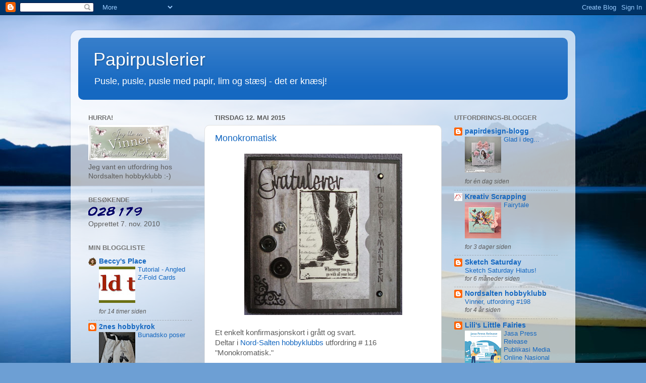

--- FILE ---
content_type: text/html; charset=UTF-8
request_url: https://papirpuslerier.blogspot.com/2015/
body_size: 34998
content:
<!DOCTYPE html>
<html class='v2' dir='ltr' lang='no'>
<head>
<link href='https://www.blogger.com/static/v1/widgets/335934321-css_bundle_v2.css' rel='stylesheet' type='text/css'/>
<meta content='width=1100' name='viewport'/>
<meta content='text/html; charset=UTF-8' http-equiv='Content-Type'/>
<meta content='blogger' name='generator'/>
<link href='https://papirpuslerier.blogspot.com/favicon.ico' rel='icon' type='image/x-icon'/>
<link href='http://papirpuslerier.blogspot.com/2015/' rel='canonical'/>
<link rel="alternate" type="application/atom+xml" title="Papirpuslerier - Atom" href="https://papirpuslerier.blogspot.com/feeds/posts/default" />
<link rel="alternate" type="application/rss+xml" title="Papirpuslerier - RSS" href="https://papirpuslerier.blogspot.com/feeds/posts/default?alt=rss" />
<link rel="service.post" type="application/atom+xml" title="Papirpuslerier - Atom" href="https://www.blogger.com/feeds/1083227439328892228/posts/default" />
<!--Can't find substitution for tag [blog.ieCssRetrofitLinks]-->
<meta content='http://papirpuslerier.blogspot.com/2015/' property='og:url'/>
<meta content='Papirpuslerier' property='og:title'/>
<meta content='Pusle, pusle, pusle med papir, lim og stæsj - det er knæsj!' property='og:description'/>
<title>Papirpuslerier: 2015</title>
<style id='page-skin-1' type='text/css'><!--
/*-----------------------------------------------
Blogger Template Style
Name:     Picture Window
Designer: Blogger
URL:      www.blogger.com
----------------------------------------------- */
/* Content
----------------------------------------------- */
body {
font: normal normal 15px Arial, Tahoma, Helvetica, FreeSans, sans-serif;
color: #5b5b5b;
background: #6d9fd4 url(//themes.googleusercontent.com/image?id=19E0jdJYtQQfL4EgIcsXAuAGh40o5GqyYJhRm4wI9Hdv_dL7409qnf12Q40TwThVTEfjg) no-repeat fixed center center /* Credit: epicurean (http://www.istockphoto.com/googleimages.php?id=3797455&platform=blogger) */;
}
html body .region-inner {
min-width: 0;
max-width: 100%;
width: auto;
}
.content-outer {
font-size: 90%;
}
a:link {
text-decoration:none;
color: #1568c1;
}
a:visited {
text-decoration:none;
color: #0057bc;
}
a:hover {
text-decoration:underline;
color: #135ae7;
}
.content-outer {
background: transparent url(//www.blogblog.com/1kt/transparent/white80.png) repeat scroll top left;
-moz-border-radius: 15px;
-webkit-border-radius: 15px;
-goog-ms-border-radius: 15px;
border-radius: 15px;
-moz-box-shadow: 0 0 3px rgba(0, 0, 0, .15);
-webkit-box-shadow: 0 0 3px rgba(0, 0, 0, .15);
-goog-ms-box-shadow: 0 0 3px rgba(0, 0, 0, .15);
box-shadow: 0 0 3px rgba(0, 0, 0, .15);
margin: 30px auto;
}
.content-inner {
padding: 15px;
}
/* Header
----------------------------------------------- */
.header-outer {
background: #1568c1 url(//www.blogblog.com/1kt/transparent/header_gradient_shade.png) repeat-x scroll top left;
_background-image: none;
color: #ffffff;
-moz-border-radius: 10px;
-webkit-border-radius: 10px;
-goog-ms-border-radius: 10px;
border-radius: 10px;
}
.Header img, .Header #header-inner {
-moz-border-radius: 10px;
-webkit-border-radius: 10px;
-goog-ms-border-radius: 10px;
border-radius: 10px;
}
.header-inner .Header .titlewrapper,
.header-inner .Header .descriptionwrapper {
padding-left: 30px;
padding-right: 30px;
}
.Header h1 {
font: normal normal 36px Arial, Tahoma, Helvetica, FreeSans, sans-serif;
text-shadow: 1px 1px 3px rgba(0, 0, 0, 0.3);
}
.Header h1 a {
color: #ffffff;
}
.Header .description {
font-size: 130%;
}
/* Tabs
----------------------------------------------- */
.tabs-inner {
margin: .5em 0 0;
padding: 0;
}
.tabs-inner .section {
margin: 0;
}
.tabs-inner .widget ul {
padding: 0;
background: #f8f8f8 url(//www.blogblog.com/1kt/transparent/tabs_gradient_shade.png) repeat scroll bottom;
-moz-border-radius: 10px;
-webkit-border-radius: 10px;
-goog-ms-border-radius: 10px;
border-radius: 10px;
}
.tabs-inner .widget li {
border: none;
}
.tabs-inner .widget li a {
display: inline-block;
padding: .5em 1em;
margin-right: 0;
color: #991188;
font: normal normal 15px Arial, Tahoma, Helvetica, FreeSans, sans-serif;
-moz-border-radius: 0 0 0 0;
-webkit-border-top-left-radius: 0;
-webkit-border-top-right-radius: 0;
-goog-ms-border-radius: 0 0 0 0;
border-radius: 0 0 0 0;
background: transparent none no-repeat scroll top left;
border-right: 1px solid #d0d0d0;
}
.tabs-inner .widget li:first-child a {
padding-left: 1.25em;
-moz-border-radius-topleft: 10px;
-moz-border-radius-bottomleft: 10px;
-webkit-border-top-left-radius: 10px;
-webkit-border-bottom-left-radius: 10px;
-goog-ms-border-top-left-radius: 10px;
-goog-ms-border-bottom-left-radius: 10px;
border-top-left-radius: 10px;
border-bottom-left-radius: 10px;
}
.tabs-inner .widget li.selected a,
.tabs-inner .widget li a:hover {
position: relative;
z-index: 1;
background: #ffffff url(//www.blogblog.com/1kt/transparent/tabs_gradient_shade.png) repeat scroll bottom;
color: #000000;
-moz-box-shadow: 0 0 0 rgba(0, 0, 0, .15);
-webkit-box-shadow: 0 0 0 rgba(0, 0, 0, .15);
-goog-ms-box-shadow: 0 0 0 rgba(0, 0, 0, .15);
box-shadow: 0 0 0 rgba(0, 0, 0, .15);
}
/* Headings
----------------------------------------------- */
h2 {
font: bold normal 13px Arial, Tahoma, Helvetica, FreeSans, sans-serif;
text-transform: uppercase;
color: #767676;
margin: .5em 0;
}
/* Main
----------------------------------------------- */
.main-outer {
background: transparent none repeat scroll top center;
-moz-border-radius: 0 0 0 0;
-webkit-border-top-left-radius: 0;
-webkit-border-top-right-radius: 0;
-webkit-border-bottom-left-radius: 0;
-webkit-border-bottom-right-radius: 0;
-goog-ms-border-radius: 0 0 0 0;
border-radius: 0 0 0 0;
-moz-box-shadow: 0 0 0 rgba(0, 0, 0, .15);
-webkit-box-shadow: 0 0 0 rgba(0, 0, 0, .15);
-goog-ms-box-shadow: 0 0 0 rgba(0, 0, 0, .15);
box-shadow: 0 0 0 rgba(0, 0, 0, .15);
}
.main-inner {
padding: 15px 5px 20px;
}
.main-inner .column-center-inner {
padding: 0 0;
}
.main-inner .column-left-inner {
padding-left: 0;
}
.main-inner .column-right-inner {
padding-right: 0;
}
/* Posts
----------------------------------------------- */
h3.post-title {
margin: 0;
font: normal normal 18px Arial, Tahoma, Helvetica, FreeSans, sans-serif;
}
.comments h4 {
margin: 1em 0 0;
font: normal normal 18px Arial, Tahoma, Helvetica, FreeSans, sans-serif;
}
.date-header span {
color: #5b5b5b;
}
.post-outer {
background-color: #ffffff;
border: solid 1px #e1e1e1;
-moz-border-radius: 10px;
-webkit-border-radius: 10px;
border-radius: 10px;
-goog-ms-border-radius: 10px;
padding: 15px 20px;
margin: 0 -20px 20px;
}
.post-body {
line-height: 1.4;
font-size: 110%;
position: relative;
}
.post-header {
margin: 0 0 1.5em;
color: #a1a1a1;
line-height: 1.6;
}
.post-footer {
margin: .5em 0 0;
color: #a1a1a1;
line-height: 1.6;
}
#blog-pager {
font-size: 140%
}
#comments .comment-author {
padding-top: 1.5em;
border-top: dashed 1px #ccc;
border-top: dashed 1px rgba(128, 128, 128, .5);
background-position: 0 1.5em;
}
#comments .comment-author:first-child {
padding-top: 0;
border-top: none;
}
.avatar-image-container {
margin: .2em 0 0;
}
/* Comments
----------------------------------------------- */
.comments .comments-content .icon.blog-author {
background-repeat: no-repeat;
background-image: url([data-uri]);
}
.comments .comments-content .loadmore a {
border-top: 1px solid #135ae7;
border-bottom: 1px solid #135ae7;
}
.comments .continue {
border-top: 2px solid #135ae7;
}
/* Widgets
----------------------------------------------- */
.widget ul, .widget #ArchiveList ul.flat {
padding: 0;
list-style: none;
}
.widget ul li, .widget #ArchiveList ul.flat li {
border-top: dashed 1px #ccc;
border-top: dashed 1px rgba(128, 128, 128, .5);
}
.widget ul li:first-child, .widget #ArchiveList ul.flat li:first-child {
border-top: none;
}
.widget .post-body ul {
list-style: disc;
}
.widget .post-body ul li {
border: none;
}
/* Footer
----------------------------------------------- */
.footer-outer {
color:#f1f1f1;
background: transparent url(https://resources.blogblog.com/blogblog/data/1kt/transparent/black50.png) repeat scroll top left;
-moz-border-radius: 10px 10px 10px 10px;
-webkit-border-top-left-radius: 10px;
-webkit-border-top-right-radius: 10px;
-webkit-border-bottom-left-radius: 10px;
-webkit-border-bottom-right-radius: 10px;
-goog-ms-border-radius: 10px 10px 10px 10px;
border-radius: 10px 10px 10px 10px;
-moz-box-shadow: 0 0 0 rgba(0, 0, 0, .15);
-webkit-box-shadow: 0 0 0 rgba(0, 0, 0, .15);
-goog-ms-box-shadow: 0 0 0 rgba(0, 0, 0, .15);
box-shadow: 0 0 0 rgba(0, 0, 0, .15);
}
.footer-inner {
padding: 10px 5px 20px;
}
.footer-outer a {
color: #eee4ff;
}
.footer-outer a:visited {
color: #b3a1d0;
}
.footer-outer a:hover {
color: #ffffff;
}
.footer-outer .widget h2 {
color: #c0c0c0;
}
/* Mobile
----------------------------------------------- */
html body.mobile {
height: auto;
}
html body.mobile {
min-height: 480px;
background-size: 100% auto;
}
.mobile .body-fauxcolumn-outer {
background: transparent none repeat scroll top left;
}
html .mobile .mobile-date-outer, html .mobile .blog-pager {
border-bottom: none;
background: transparent none repeat scroll top center;
margin-bottom: 10px;
}
.mobile .date-outer {
background: transparent none repeat scroll top center;
}
.mobile .header-outer, .mobile .main-outer,
.mobile .post-outer, .mobile .footer-outer {
-moz-border-radius: 0;
-webkit-border-radius: 0;
-goog-ms-border-radius: 0;
border-radius: 0;
}
.mobile .content-outer,
.mobile .main-outer,
.mobile .post-outer {
background: inherit;
border: none;
}
.mobile .content-outer {
font-size: 100%;
}
.mobile-link-button {
background-color: #1568c1;
}
.mobile-link-button a:link, .mobile-link-button a:visited {
color: #ffffff;
}
.mobile-index-contents {
color: #5b5b5b;
}
.mobile .tabs-inner .PageList .widget-content {
background: #ffffff url(//www.blogblog.com/1kt/transparent/tabs_gradient_shade.png) repeat scroll bottom;
color: #000000;
}
.mobile .tabs-inner .PageList .widget-content .pagelist-arrow {
border-left: 1px solid #d0d0d0;
}

--></style>
<style id='template-skin-1' type='text/css'><!--
body {
min-width: 1000px;
}
.content-outer, .content-fauxcolumn-outer, .region-inner {
min-width: 1000px;
max-width: 1000px;
_width: 1000px;
}
.main-inner .columns {
padding-left: 250px;
padding-right: 250px;
}
.main-inner .fauxcolumn-center-outer {
left: 250px;
right: 250px;
/* IE6 does not respect left and right together */
_width: expression(this.parentNode.offsetWidth -
parseInt("250px") -
parseInt("250px") + 'px');
}
.main-inner .fauxcolumn-left-outer {
width: 250px;
}
.main-inner .fauxcolumn-right-outer {
width: 250px;
}
.main-inner .column-left-outer {
width: 250px;
right: 100%;
margin-left: -250px;
}
.main-inner .column-right-outer {
width: 250px;
margin-right: -250px;
}
#layout {
min-width: 0;
}
#layout .content-outer {
min-width: 0;
width: 800px;
}
#layout .region-inner {
min-width: 0;
width: auto;
}
body#layout div.add_widget {
padding: 8px;
}
body#layout div.add_widget a {
margin-left: 32px;
}
--></style>
<style>
    body {background-image:url(\/\/themes.googleusercontent.com\/image?id=19E0jdJYtQQfL4EgIcsXAuAGh40o5GqyYJhRm4wI9Hdv_dL7409qnf12Q40TwThVTEfjg);}
    
@media (max-width: 200px) { body {background-image:url(\/\/themes.googleusercontent.com\/image?id=19E0jdJYtQQfL4EgIcsXAuAGh40o5GqyYJhRm4wI9Hdv_dL7409qnf12Q40TwThVTEfjg&options=w200);}}
@media (max-width: 400px) and (min-width: 201px) { body {background-image:url(\/\/themes.googleusercontent.com\/image?id=19E0jdJYtQQfL4EgIcsXAuAGh40o5GqyYJhRm4wI9Hdv_dL7409qnf12Q40TwThVTEfjg&options=w400);}}
@media (max-width: 800px) and (min-width: 401px) { body {background-image:url(\/\/themes.googleusercontent.com\/image?id=19E0jdJYtQQfL4EgIcsXAuAGh40o5GqyYJhRm4wI9Hdv_dL7409qnf12Q40TwThVTEfjg&options=w800);}}
@media (max-width: 1200px) and (min-width: 801px) { body {background-image:url(\/\/themes.googleusercontent.com\/image?id=19E0jdJYtQQfL4EgIcsXAuAGh40o5GqyYJhRm4wI9Hdv_dL7409qnf12Q40TwThVTEfjg&options=w1200);}}
/* Last tag covers anything over one higher than the previous max-size cap. */
@media (min-width: 1201px) { body {background-image:url(\/\/themes.googleusercontent.com\/image?id=19E0jdJYtQQfL4EgIcsXAuAGh40o5GqyYJhRm4wI9Hdv_dL7409qnf12Q40TwThVTEfjg&options=w1600);}}
  </style>
<link href='https://www.blogger.com/dyn-css/authorization.css?targetBlogID=1083227439328892228&amp;zx=a8c91d4e-fb0b-425a-a2bc-10e18d11aff0' media='none' onload='if(media!=&#39;all&#39;)media=&#39;all&#39;' rel='stylesheet'/><noscript><link href='https://www.blogger.com/dyn-css/authorization.css?targetBlogID=1083227439328892228&amp;zx=a8c91d4e-fb0b-425a-a2bc-10e18d11aff0' rel='stylesheet'/></noscript>
<meta name='google-adsense-platform-account' content='ca-host-pub-1556223355139109'/>
<meta name='google-adsense-platform-domain' content='blogspot.com'/>

</head>
<body class='loading variant-shade'>
<div class='navbar section' id='navbar' name='Navbar'><div class='widget Navbar' data-version='1' id='Navbar1'><script type="text/javascript">
    function setAttributeOnload(object, attribute, val) {
      if(window.addEventListener) {
        window.addEventListener('load',
          function(){ object[attribute] = val; }, false);
      } else {
        window.attachEvent('onload', function(){ object[attribute] = val; });
      }
    }
  </script>
<div id="navbar-iframe-container"></div>
<script type="text/javascript" src="https://apis.google.com/js/platform.js"></script>
<script type="text/javascript">
      gapi.load("gapi.iframes:gapi.iframes.style.bubble", function() {
        if (gapi.iframes && gapi.iframes.getContext) {
          gapi.iframes.getContext().openChild({
              url: 'https://www.blogger.com/navbar/1083227439328892228?origin\x3dhttps://papirpuslerier.blogspot.com',
              where: document.getElementById("navbar-iframe-container"),
              id: "navbar-iframe"
          });
        }
      });
    </script><script type="text/javascript">
(function() {
var script = document.createElement('script');
script.type = 'text/javascript';
script.src = '//pagead2.googlesyndication.com/pagead/js/google_top_exp.js';
var head = document.getElementsByTagName('head')[0];
if (head) {
head.appendChild(script);
}})();
</script>
</div></div>
<div class='body-fauxcolumns'>
<div class='fauxcolumn-outer body-fauxcolumn-outer'>
<div class='cap-top'>
<div class='cap-left'></div>
<div class='cap-right'></div>
</div>
<div class='fauxborder-left'>
<div class='fauxborder-right'></div>
<div class='fauxcolumn-inner'>
</div>
</div>
<div class='cap-bottom'>
<div class='cap-left'></div>
<div class='cap-right'></div>
</div>
</div>
</div>
<div class='content'>
<div class='content-fauxcolumns'>
<div class='fauxcolumn-outer content-fauxcolumn-outer'>
<div class='cap-top'>
<div class='cap-left'></div>
<div class='cap-right'></div>
</div>
<div class='fauxborder-left'>
<div class='fauxborder-right'></div>
<div class='fauxcolumn-inner'>
</div>
</div>
<div class='cap-bottom'>
<div class='cap-left'></div>
<div class='cap-right'></div>
</div>
</div>
</div>
<div class='content-outer'>
<div class='content-cap-top cap-top'>
<div class='cap-left'></div>
<div class='cap-right'></div>
</div>
<div class='fauxborder-left content-fauxborder-left'>
<div class='fauxborder-right content-fauxborder-right'></div>
<div class='content-inner'>
<header>
<div class='header-outer'>
<div class='header-cap-top cap-top'>
<div class='cap-left'></div>
<div class='cap-right'></div>
</div>
<div class='fauxborder-left header-fauxborder-left'>
<div class='fauxborder-right header-fauxborder-right'></div>
<div class='region-inner header-inner'>
<div class='header section' id='header' name='Overskrift'><div class='widget Header' data-version='1' id='Header1'>
<div id='header-inner'>
<div class='titlewrapper'>
<h1 class='title'>
<a href='https://papirpuslerier.blogspot.com/'>
Papirpuslerier
</a>
</h1>
</div>
<div class='descriptionwrapper'>
<p class='description'><span>Pusle, pusle, pusle med papir, lim og stæsj - det er knæsj!</span></p>
</div>
</div>
</div></div>
</div>
</div>
<div class='header-cap-bottom cap-bottom'>
<div class='cap-left'></div>
<div class='cap-right'></div>
</div>
</div>
</header>
<div class='tabs-outer'>
<div class='tabs-cap-top cap-top'>
<div class='cap-left'></div>
<div class='cap-right'></div>
</div>
<div class='fauxborder-left tabs-fauxborder-left'>
<div class='fauxborder-right tabs-fauxborder-right'></div>
<div class='region-inner tabs-inner'>
<div class='tabs no-items section' id='crosscol' name='Krysskolonne'></div>
<div class='tabs no-items section' id='crosscol-overflow' name='Cross-Column 2'></div>
</div>
</div>
<div class='tabs-cap-bottom cap-bottom'>
<div class='cap-left'></div>
<div class='cap-right'></div>
</div>
</div>
<div class='main-outer'>
<div class='main-cap-top cap-top'>
<div class='cap-left'></div>
<div class='cap-right'></div>
</div>
<div class='fauxborder-left main-fauxborder-left'>
<div class='fauxborder-right main-fauxborder-right'></div>
<div class='region-inner main-inner'>
<div class='columns fauxcolumns'>
<div class='fauxcolumn-outer fauxcolumn-center-outer'>
<div class='cap-top'>
<div class='cap-left'></div>
<div class='cap-right'></div>
</div>
<div class='fauxborder-left'>
<div class='fauxborder-right'></div>
<div class='fauxcolumn-inner'>
</div>
</div>
<div class='cap-bottom'>
<div class='cap-left'></div>
<div class='cap-right'></div>
</div>
</div>
<div class='fauxcolumn-outer fauxcolumn-left-outer'>
<div class='cap-top'>
<div class='cap-left'></div>
<div class='cap-right'></div>
</div>
<div class='fauxborder-left'>
<div class='fauxborder-right'></div>
<div class='fauxcolumn-inner'>
</div>
</div>
<div class='cap-bottom'>
<div class='cap-left'></div>
<div class='cap-right'></div>
</div>
</div>
<div class='fauxcolumn-outer fauxcolumn-right-outer'>
<div class='cap-top'>
<div class='cap-left'></div>
<div class='cap-right'></div>
</div>
<div class='fauxborder-left'>
<div class='fauxborder-right'></div>
<div class='fauxcolumn-inner'>
</div>
</div>
<div class='cap-bottom'>
<div class='cap-left'></div>
<div class='cap-right'></div>
</div>
</div>
<!-- corrects IE6 width calculation -->
<div class='columns-inner'>
<div class='column-center-outer'>
<div class='column-center-inner'>
<div class='main section' id='main' name='Hoveddel'><div class='widget Blog' data-version='1' id='Blog1'>
<div class='blog-posts hfeed'>

          <div class="date-outer">
        
<h2 class='date-header'><span>tirsdag 12. mai 2015</span></h2>

          <div class="date-posts">
        
<div class='post-outer'>
<div class='post hentry uncustomized-post-template' itemprop='blogPost' itemscope='itemscope' itemtype='http://schema.org/BlogPosting'>
<meta content='https://blogger.googleusercontent.com/img/b/R29vZ2xl/AVvXsEhBEfY8bfI5U70qcXMa5rX7LdXANrM0Pgw0lmZkak5taOyqBRl9hmYwEpEOxZF-hq0a_9PxulG1C_VNNFkhCptflTXJE22-PyzOvEUtHi5lOko3A1xgyMUcZbfXQpA7TlsQYyLsWo6UReQ/s320/Konfirmasjonskort+i+gr%C3%A5toner.JPG' itemprop='image_url'/>
<meta content='1083227439328892228' itemprop='blogId'/>
<meta content='9030448123810930307' itemprop='postId'/>
<a name='9030448123810930307'></a>
<h3 class='post-title entry-title' itemprop='name'>
<a href='https://papirpuslerier.blogspot.com/2015/05/monokromatisk.html'>Monokromatisk </a>
</h3>
<div class='post-header'>
<div class='post-header-line-1'></div>
</div>
<div class='post-body entry-content' id='post-body-9030448123810930307' itemprop='description articleBody'>
<div class="separator" style="clear: both; text-align: center;">
<a href="https://blogger.googleusercontent.com/img/b/R29vZ2xl/AVvXsEhBEfY8bfI5U70qcXMa5rX7LdXANrM0Pgw0lmZkak5taOyqBRl9hmYwEpEOxZF-hq0a_9PxulG1C_VNNFkhCptflTXJE22-PyzOvEUtHi5lOko3A1xgyMUcZbfXQpA7TlsQYyLsWo6UReQ/s1600/Konfirmasjonskort+i+gr%C3%A5toner.JPG" imageanchor="1" style="margin-left: 1em; margin-right: 1em;"><img border="0" height="320" src="https://blogger.googleusercontent.com/img/b/R29vZ2xl/AVvXsEhBEfY8bfI5U70qcXMa5rX7LdXANrM0Pgw0lmZkak5taOyqBRl9hmYwEpEOxZF-hq0a_9PxulG1C_VNNFkhCptflTXJE22-PyzOvEUtHi5lOko3A1xgyMUcZbfXQpA7TlsQYyLsWo6UReQ/s320/Konfirmasjonskort+i+gr%C3%A5toner.JPG" width="313" /></a></div>
<br />
Et enkelt konfirmasjonskort i grått og svart. <br />
Deltar i<a href="http://nordsalten-hobbyklubb.blogspot.no/"> Nord-Salten hobbyklubbs</a> utfordring # 116 "Monokromatisk."
<div style='clear: both;'></div>
</div>
<div class='post-footer'>
<div class='post-footer-line post-footer-line-1'>
<span class='post-author vcard'>
Lagt inn av
<span class='fn' itemprop='author' itemscope='itemscope' itemtype='http://schema.org/Person'>
<meta content='https://www.blogger.com/profile/12047386989683658722' itemprop='url'/>
<a class='g-profile' href='https://www.blogger.com/profile/12047386989683658722' rel='author' title='author profile'>
<span itemprop='name'>Askepott</span>
</a>
</span>
</span>
<span class='post-timestamp'>
kl.
<meta content='http://papirpuslerier.blogspot.com/2015/05/monokromatisk.html' itemprop='url'/>
<a class='timestamp-link' href='https://papirpuslerier.blogspot.com/2015/05/monokromatisk.html' rel='bookmark' title='permanent link'><abbr class='published' itemprop='datePublished' title='2015-05-12T22:11:00+02:00'>22:11</abbr></a>
</span>
<span class='post-comment-link'>
<a class='comment-link' href='https://papirpuslerier.blogspot.com/2015/05/monokromatisk.html#comment-form' onclick=''>
1 kommentar:
  </a>
</span>
<span class='post-icons'>
<span class='item-control blog-admin pid-137726462'>
<a href='https://www.blogger.com/post-edit.g?blogID=1083227439328892228&postID=9030448123810930307&from=pencil' title='Rediger innlegg'>
<img alt='' class='icon-action' height='18' src='https://resources.blogblog.com/img/icon18_edit_allbkg.gif' width='18'/>
</a>
</span>
</span>
<div class='post-share-buttons goog-inline-block'>
<a class='goog-inline-block share-button sb-email' href='https://www.blogger.com/share-post.g?blogID=1083227439328892228&postID=9030448123810930307&target=email' target='_blank' title='Send dette via e-post'><span class='share-button-link-text'>Send dette via e-post</span></a><a class='goog-inline-block share-button sb-blog' href='https://www.blogger.com/share-post.g?blogID=1083227439328892228&postID=9030448123810930307&target=blog' onclick='window.open(this.href, "_blank", "height=270,width=475"); return false;' target='_blank' title='Blogg dette!'><span class='share-button-link-text'>Blogg dette!</span></a><a class='goog-inline-block share-button sb-twitter' href='https://www.blogger.com/share-post.g?blogID=1083227439328892228&postID=9030448123810930307&target=twitter' target='_blank' title='Del på X'><span class='share-button-link-text'>Del på X</span></a><a class='goog-inline-block share-button sb-facebook' href='https://www.blogger.com/share-post.g?blogID=1083227439328892228&postID=9030448123810930307&target=facebook' onclick='window.open(this.href, "_blank", "height=430,width=640"); return false;' target='_blank' title='Del på Facebook'><span class='share-button-link-text'>Del på Facebook</span></a><a class='goog-inline-block share-button sb-pinterest' href='https://www.blogger.com/share-post.g?blogID=1083227439328892228&postID=9030448123810930307&target=pinterest' target='_blank' title='Del på Pinterest'><span class='share-button-link-text'>Del på Pinterest</span></a>
</div>
</div>
<div class='post-footer-line post-footer-line-2'>
<span class='post-labels'>
</span>
</div>
<div class='post-footer-line post-footer-line-3'>
<span class='post-location'>
</span>
</div>
</div>
</div>
</div>

          </div></div>
        

          <div class="date-outer">
        
<h2 class='date-header'><span>fredag 8. mai 2015</span></h2>

          <div class="date-posts">
        
<div class='post-outer'>
<div class='post hentry uncustomized-post-template' itemprop='blogPost' itemscope='itemscope' itemtype='http://schema.org/BlogPosting'>
<meta content='https://blogger.googleusercontent.com/img/b/R29vZ2xl/AVvXsEhfKHIZ4FhRpHqgO1eZuuuvqotAsPKGlBOg3e316rZ-QaJYG48039x2VEOtfPKC_YErq_nyF7Vcz1J_FAJPTC78UKuPL16e06l0q5XSb1wVWqqPeGZehtXmeYVcDarME2t64kzbsYrvKT8/s320/Rosa+jentekort.JPG' itemprop='image_url'/>
<meta content='1083227439328892228' itemprop='blogId'/>
<meta content='7948265912023203469' itemprop='postId'/>
<a name='7948265912023203469'></a>
<h3 class='post-title entry-title' itemprop='name'>
<a href='https://papirpuslerier.blogspot.com/2015/05/laaaangvarig-trke.html'>Laaaangvarig tørke......</a>
</h3>
<div class='post-header'>
<div class='post-header-line-1'></div>
</div>
<div class='post-body entry-content' id='post-body-7948265912023203469' itemprop='description articleBody'>
Det har virkelig vært langvarig tørke her på bloggen, - og jeg har ikke produsert stort heller. Nå har jeg endelig kommet meg i gang med konfirmasjonskort og håper jeg får overskudd til å legge ut noen av dem her. :-) <br />
<div class="separator" style="clear: both; text-align: center;">
&nbsp;</div>
<div class="separator" style="clear: both; text-align: center;">
<a href="https://blogger.googleusercontent.com/img/b/R29vZ2xl/AVvXsEhfKHIZ4FhRpHqgO1eZuuuvqotAsPKGlBOg3e316rZ-QaJYG48039x2VEOtfPKC_YErq_nyF7Vcz1J_FAJPTC78UKuPL16e06l0q5XSb1wVWqqPeGZehtXmeYVcDarME2t64kzbsYrvKT8/s1600/Rosa+jentekort.JPG" imageanchor="1" style="margin-left: 1em; margin-right: 1em;"><img border="0" height="320" src="https://blogger.googleusercontent.com/img/b/R29vZ2xl/AVvXsEhfKHIZ4FhRpHqgO1eZuuuvqotAsPKGlBOg3e316rZ-QaJYG48039x2VEOtfPKC_YErq_nyF7Vcz1J_FAJPTC78UKuPL16e06l0q5XSb1wVWqqPeGZehtXmeYVcDarME2t64kzbsYrvKT8/s320/Rosa+jentekort.JPG" width="317" /></a></div>
<div class="separator" style="clear: both; text-align: center;">
&nbsp;</div>
<div align="left" class="separator" style="clear: both; text-align: center;">
&nbsp;</div>
<div class="separator" style="clear: both; text-align: left;">
Jeg legger kortet i <a href="http://nordsalten-hobbyklubb.blogspot.no/">Nordsaltens hobbyklubbs</a>&nbsp;utfordring #116 "Monokromatisk."&#65279;</div>
<div style='clear: both;'></div>
</div>
<div class='post-footer'>
<div class='post-footer-line post-footer-line-1'>
<span class='post-author vcard'>
Lagt inn av
<span class='fn' itemprop='author' itemscope='itemscope' itemtype='http://schema.org/Person'>
<meta content='https://www.blogger.com/profile/12047386989683658722' itemprop='url'/>
<a class='g-profile' href='https://www.blogger.com/profile/12047386989683658722' rel='author' title='author profile'>
<span itemprop='name'>Askepott</span>
</a>
</span>
</span>
<span class='post-timestamp'>
kl.
<meta content='http://papirpuslerier.blogspot.com/2015/05/laaaangvarig-trke.html' itemprop='url'/>
<a class='timestamp-link' href='https://papirpuslerier.blogspot.com/2015/05/laaaangvarig-trke.html' rel='bookmark' title='permanent link'><abbr class='published' itemprop='datePublished' title='2015-05-08T17:57:00+02:00'>17:57</abbr></a>
</span>
<span class='post-comment-link'>
<a class='comment-link' href='https://papirpuslerier.blogspot.com/2015/05/laaaangvarig-trke.html#comment-form' onclick=''>
1 kommentar:
  </a>
</span>
<span class='post-icons'>
<span class='item-control blog-admin pid-137726462'>
<a href='https://www.blogger.com/post-edit.g?blogID=1083227439328892228&postID=7948265912023203469&from=pencil' title='Rediger innlegg'>
<img alt='' class='icon-action' height='18' src='https://resources.blogblog.com/img/icon18_edit_allbkg.gif' width='18'/>
</a>
</span>
</span>
<div class='post-share-buttons goog-inline-block'>
<a class='goog-inline-block share-button sb-email' href='https://www.blogger.com/share-post.g?blogID=1083227439328892228&postID=7948265912023203469&target=email' target='_blank' title='Send dette via e-post'><span class='share-button-link-text'>Send dette via e-post</span></a><a class='goog-inline-block share-button sb-blog' href='https://www.blogger.com/share-post.g?blogID=1083227439328892228&postID=7948265912023203469&target=blog' onclick='window.open(this.href, "_blank", "height=270,width=475"); return false;' target='_blank' title='Blogg dette!'><span class='share-button-link-text'>Blogg dette!</span></a><a class='goog-inline-block share-button sb-twitter' href='https://www.blogger.com/share-post.g?blogID=1083227439328892228&postID=7948265912023203469&target=twitter' target='_blank' title='Del på X'><span class='share-button-link-text'>Del på X</span></a><a class='goog-inline-block share-button sb-facebook' href='https://www.blogger.com/share-post.g?blogID=1083227439328892228&postID=7948265912023203469&target=facebook' onclick='window.open(this.href, "_blank", "height=430,width=640"); return false;' target='_blank' title='Del på Facebook'><span class='share-button-link-text'>Del på Facebook</span></a><a class='goog-inline-block share-button sb-pinterest' href='https://www.blogger.com/share-post.g?blogID=1083227439328892228&postID=7948265912023203469&target=pinterest' target='_blank' title='Del på Pinterest'><span class='share-button-link-text'>Del på Pinterest</span></a>
</div>
</div>
<div class='post-footer-line post-footer-line-2'>
<span class='post-labels'>
</span>
</div>
<div class='post-footer-line post-footer-line-3'>
<span class='post-location'>
</span>
</div>
</div>
</div>
</div>

        </div></div>
      
</div>
<div class='blog-pager' id='blog-pager'>
<span id='blog-pager-newer-link'>
<a class='blog-pager-newer-link' href='https://papirpuslerier.blogspot.com/' id='Blog1_blog-pager-newer-link' title='Nyere innlegg'>Nyere innlegg</a>
</span>
<span id='blog-pager-older-link'>
<a class='blog-pager-older-link' href='https://papirpuslerier.blogspot.com/search?updated-max=2015-05-08T17:57:00%2B02:00&amp;max-results=12' id='Blog1_blog-pager-older-link' title='Eldre innlegg'>Eldre innlegg</a>
</span>
<a class='home-link' href='https://papirpuslerier.blogspot.com/'>Startsiden</a>
</div>
<div class='clear'></div>
<div class='blog-feeds'>
<div class='feed-links'>
Abonner på:
<a class='feed-link' href='https://papirpuslerier.blogspot.com/feeds/posts/default' target='_blank' type='application/atom+xml'>Kommentarer (Atom)</a>
</div>
</div>
</div></div>
</div>
</div>
<div class='column-left-outer'>
<div class='column-left-inner'>
<aside>
<div class='sidebar section' id='sidebar-left-1'><div class='widget Image' data-version='1' id='Image14'>
<h2>HURRA!</h2>
<div class='widget-content'>
<img alt='HURRA!' height='70' id='Image14_img' src='https://blogger.googleusercontent.com/img/b/R29vZ2xl/AVvXsEiBJDIOagTEUy_hb93zixLtQnWQG-8841lRFs4ttXf6PeBlfYhc4CBmvXAC7ICRYD6HB15wFhCMFUm13jCTaOHqH4__NmjvA4fm2jk3A1rlCJ_ExovIMMa2Y0EJCKwG25XcuzBD-fRUGw0/s1600/vinner%255B1%255D.png' width='160'/>
<br/>
<span class='caption'>Jeg vant en utfordring hos Nordsalten hobbyklubb :-)</span>
</div>
<div class='clear'></div>
</div><div class='widget Image' data-version='1' id='Image1'>
<h2>Besøkende</h2>
<div class='widget-content'>
<a href='http://www.easycounter.com/counter.php?liselotte'>
<img alt='Besøkende' height='21' id='Image1_img' src='https://lh3.googleusercontent.com/blogger_img_proxy/AEn0k_uE6It49U9erPfG9W9Flqafrnqzz8VMkmGq1d27eGEnbsTAg-upOkFAafIThGQVZhMXOb0rzT7iyokqM3C6E-CZnwCLZ_G6nY_4IC6UtzKDfjY9=s0-d' width='108'/>
</a>
<br/>
<span class='caption'>Opprettet 7. nov. 2010</span>
</div>
<div class='clear'></div>
</div><div class='widget BlogList' data-version='1' id='BlogList2'>
<h2 class='title'>Min bloggliste</h2>
<div class='widget-content'>
<div class='blog-list-container' id='BlogList2_container'>
<ul id='BlogList2_blogs'>
<li style='display: block;'>
<div class='blog-icon'>
<img data-lateloadsrc='https://lh3.googleusercontent.com/blogger_img_proxy/AEn0k_tt-XOTnvA4o76pcBAdwUKEdQOm7YK5NIDqI-g61NZ7LELKTNrgsZc3N_Af8Hm1V54hBx6_iCn12AgXszNx7djIVUZIYj9R8x9dg6L2loY=s16-w16-h16' height='16' width='16'/>
</div>
<div class='blog-content'>
<div class='blog-title'>
<a href='https://beccysplace.blogspot.com/' target='_blank'>
Beccy's Place</a>
</div>
<div class='item-content'>
<div class='item-thumbnail'>
<a href='https://beccysplace.blogspot.com/' target='_blank'>
<img alt='' border='0' height='72' src='https://blogger.googleusercontent.com/img/b/R29vZ2xl/AVvXsEh5qM-vvQ9u6cBkk2qDxnPHc_MtUDJ2US6NmTJKWtoaLn-b6Dvqw9CQLMk6-6u8hhOcs8ZLzMAMrLWiR0nIU8BfRR8USWk8p0Hh4WxtFqh0E4WSsayVfNaTVH5od-aNJhxX7LaT6diQM8XXr9Wr8m1yqUXuF_VQ07rBjaNj8dQPUSm9jrhQnFe_43zdvyxv/s72-w640-h106-c/Tutorial%20Card%20Folds.jpg' width='72'/>
</a>
</div>
<span class='item-title'>
<a href='https://beccysplace.blogspot.com/2026/01/tutorial-angled-z-fold-cards.html' target='_blank'>
Tutorial - Angled Z-Fold Cards
</a>
</span>
<div class='item-time'>
for 14 timer siden
</div>
</div>
</div>
<div style='clear: both;'></div>
</li>
<li style='display: block;'>
<div class='blog-icon'>
<img data-lateloadsrc='https://lh3.googleusercontent.com/blogger_img_proxy/AEn0k_srsIg7171nezouqkvxuX8wTUzeP9ER8lOn9B4i1LniE1XpivJtlhH9F_i9SFKsOQwJ4k1iwM-SfibeohDZvQdWxAJnPNBxoFsZqD4QzA=s16-w16-h16' height='16' width='16'/>
</div>
<div class='blog-content'>
<div class='blog-title'>
<a href='https://2nes-quilt.blogspot.com/' target='_blank'>
2nes hobbykrok</a>
</div>
<div class='item-content'>
<div class='item-thumbnail'>
<a href='https://2nes-quilt.blogspot.com/' target='_blank'>
<img alt='' border='0' height='72' src='https://blogger.googleusercontent.com/img/b/R29vZ2xl/AVvXsEh_aTQaE9tW50uA_TWwzQQ5wxSs-5103dPIMaD8TOiqf0sJX4IkzTttHWzwU1vVr-kkCbMGYorrAgviE1cewiyAMAzuFHqsef8yuFjsJsRfIbp4lWeIMUa52hxEEkPNbpQl10D4DAboCwVKW11vNqkkj3WIwyABvWhDuZAkaeluFRKqoz_YTwT3-9LrFew/s72-w324-h400-c/P1250505%20%E2%80%93%20Kopi.JPG' width='72'/>
</a>
</div>
<span class='item-title'>
<a href='https://2nes-quilt.blogspot.com/2026/01/bunadsko-poser.html' target='_blank'>
Bunadsko poser
</a>
</span>
<div class='item-time'>
for 17 timer siden
</div>
</div>
</div>
<div style='clear: both;'></div>
</li>
<li style='display: block;'>
<div class='blog-icon'>
<img data-lateloadsrc='https://lh3.googleusercontent.com/blogger_img_proxy/AEn0k_sDBYQB1BW0wuATDBDZPldYKarkk-o_bJ-LEmeNZ0R3kudNfiCtmF2ldZupYlgyTmt_a2GXqZpYjdTwnc8vLzh_KbHOT7TG_bMhQmgDX-EiTi4=s16-w16-h16' height='16' width='16'/>
</div>
<div class='blog-content'>
<div class='blog-title'>
<a href='http://scrappelizabeth.blogspot.com/' target='_blank'>
Cardville-  Elizabeths Kreative sider</a>
</div>
<div class='item-content'>
<div class='item-thumbnail'>
<a href='http://scrappelizabeth.blogspot.com/' target='_blank'>
<img alt='' border='0' height='72' src='https://blogger.googleusercontent.com/img/b/R29vZ2xl/AVvXsEjJBuYIRNWEkb0pYMeW3wJK7bCc6Nte51T8Iu0TXHwbuxanoCNrwC4NuIHwLfaid09LJ9gvx1RM6jIH6LntsdJ1st4Nzj3Sgiz14G_QKKtILKpB9JNyxferWf28mldKL3Db-_DtGg75QjUDrcjgOh_heoEjVMPBWQymbXCA77HYKwQRInE-bc73jwHF8Wll/s72-w640-h634-c/sn%C3%B8menn1.jpg' width='72'/>
</a>
</div>
<span class='item-title'>
<a href='http://scrappelizabeth.blogspot.com/2025/12/dt-copic-marker-norge-luke-22-i.html' target='_blank'>
DT Copic Marker Norge: Luke 22 i advenskalenderen
</a>
</span>
<div class='item-time'>
for 3 uker siden
</div>
</div>
</div>
<div style='clear: both;'></div>
</li>
<li style='display: block;'>
<div class='blog-icon'>
<img data-lateloadsrc='https://lh3.googleusercontent.com/blogger_img_proxy/AEn0k_tJyD8Pq33AwprkJaL_0gVIv5l2RSZ9V8jptXNJ3JMg72pqav2-o5DIU-_QnLz6pffkdPhO82-DSCkdMmMfIewFJXwq9r20rtO7pu9p5YotYiUmpQZE=s16-w16-h16' height='16' width='16'/>
</div>
<div class='blog-content'>
<div class='blog-title'>
<a href='http://annespaperfun-aksh.blogspot.com/' target='_blank'>
Anne's paper fun</a>
</div>
<div class='item-content'>
<div class='item-thumbnail'>
<a href='http://annespaperfun-aksh.blogspot.com/' target='_blank'>
<img alt='' border='0' height='72' src='https://blogger.googleusercontent.com/img/b/R29vZ2xl/AVvXsEiRk86C450sNfffi7XA9nVg8IxBiZ54u0jjpq3QxichTWj505VHPdno6r2AEEkmsfLIPi2dNN5L3muVlWoBoRkZKcmuMa93cquNf9Wb0yzkI4s7E098bsa7kqNMw-SvrMb26QfCp1utcyU80CNwYQke1vWpPERoT9XyqBK8T-hcyI3u7D35ynSVTNu8Lg/s72-w638-h640-c/IMG_3600.gif' width='72'/>
</a>
</div>
<span class='item-title'>
<a href='http://annespaperfun-aksh.blogspot.com/2023/01/happy-birthday.html' target='_blank'>
Happy Birthday
</a>
</span>
<div class='item-time'>
for 3 år siden
</div>
</div>
</div>
<div style='clear: both;'></div>
</li>
<li style='display: block;'>
<div class='blog-icon'>
<img data-lateloadsrc='https://lh3.googleusercontent.com/blogger_img_proxy/AEn0k_uuI_KbMV-AYo0qzBAF8qXBQNzKZLWaOb1y7AxeA4C9JP55QZh_L0mO_zWLsqB-H018i-UAcfU_KhcmIbFDfC1Kjq0c6CJqDyhg2_FeoR0=s16-w16-h16' height='16' width='16'/>
</div>
<div class='blog-content'>
<div class='blog-title'>
<a href='https://simplyinger.blogspot.com/' target='_blank'>
Inger Harding</a>
</div>
<div class='item-content'>
<div class='item-thumbnail'>
<a href='https://simplyinger.blogspot.com/' target='_blank'>
<img alt='' border='0' height='72' src='https://blogger.googleusercontent.com/img/a/AVvXsEh2mSNivKSrxX3UC0oL1blNM_1oFYmXpy1SQov6mAhR-PmFxXNe8TahtavxvZ-7EardHz7tr-QHokNrsIyPDfHiHsj1ZkGojP-jXty0-UtqzGzvwOqm4tyk9VC0D21yUpqXFsGkRaBRHjSFKVV1eOwoFgaLOwehFBHgZrZKaSXEjXbXNPR2YjTWiyb3=s72-c' width='72'/>
</a>
</div>
<span class='item-title'>
<a href='https://simplyinger.blogspot.com/2021/08/follow-me-on-instagram.html' target='_blank'>
</a>
</span>
<div class='item-time'>
for 4 år siden
</div>
</div>
</div>
<div style='clear: both;'></div>
</li>
<li style='display: block;'>
<div class='blog-icon'>
<img data-lateloadsrc='https://lh3.googleusercontent.com/blogger_img_proxy/AEn0k_t0J4-ApNxwUHdnrowINA0wsl0NL9Z_p2zRVK4JXausUQHA7rUgBl5MCksmvhTTjzQ8yZTRy0V2qcEDGyKNTn9wX2EkN8-Q1fZK96v1BK88ExA3IeNdnw=s16-w16-h16' height='16' width='16'/>
</div>
<div class='blog-content'>
<div class='blog-title'>
<a href='https://wenchespapirverden.blogspot.com/' target='_blank'>
Wenches Kort og Papir</a>
</div>
<div class='item-content'>
<div class='item-thumbnail'>
<a href='https://wenchespapirverden.blogspot.com/' target='_blank'>
<img alt='' border='0' height='72' src='https://blogger.googleusercontent.com/img/b/R29vZ2xl/AVvXsEiWn5BAhD7K29himE6PbpqSSVJoTRScc9MooLyASukBVdJaoQrA_exl2ASVd1ylQ1FkM0RJY2SLbmwJL1gPkI-tbXKdpz_AnJYrcunvaMWiUuj7-rTQAZq0-hXM08nE6rkp43IbIcTan40/s72-w640-h640-c/GDT-Wenche-1a.JPG' width='72'/>
</a>
</div>
<span class='item-title'>
<a href='https://wenchespapirverden.blogspot.com/2021/06/gratulerer.html' target='_blank'>
Gratulerer
</a>
</span>
<div class='item-time'>
for 4 år siden
</div>
</div>
</div>
<div style='clear: both;'></div>
</li>
<li style='display: block;'>
<div class='blog-icon'>
<img data-lateloadsrc='https://lh3.googleusercontent.com/blogger_img_proxy/AEn0k_uxtE9k54n2EsaqZGziB1_BmQyixIsnlz7pKFUdsoSvOjA72-B4htciTvj3aj_OSDoIwD9SC3lzte5kuomFBSeplgBJFIE-tUP_kDFfBJLCilc=s16-w16-h16' height='16' width='16'/>
</div>
<div class='blog-content'>
<div class='blog-title'>
<a href='http://pias-hobbyland.blogspot.com/' target='_blank'>
Pias hobbyland</a>
</div>
<div class='item-content'>
<div class='item-thumbnail'>
<a href='http://pias-hobbyland.blogspot.com/' target='_blank'>
<img alt='' border='0' height='72' src='https://blogger.googleusercontent.com/img/b/R29vZ2xl/AVvXsEgHSZW4WJsEqiO8CXv4wMQl8B3cNzQyt5npxYaGfL7ouVpP4xl_VKow0Z6Z6hhk1sie-rgOCstRD4ZJWg9k3UQhCbnCakmWTvBXOQmOkCHp6NJf_ZugvIehrNeensaL90cfoTrtBF_9kuo/s72-c/IMG_20190605_174132.jpg' width='72'/>
</a>
</div>
<span class='item-title'>
<a href='http://pias-hobbyland.blogspot.com/2019/06/konfirmasjonskort-til-gutt.html' target='_blank'>
Konfirmasjonskort til gutt
</a>
</span>
<div class='item-time'>
for 6 år siden
</div>
</div>
</div>
<div style='clear: both;'></div>
</li>
<li style='display: block;'>
<div class='blog-icon'>
<img data-lateloadsrc='https://lh3.googleusercontent.com/blogger_img_proxy/AEn0k_slEadbp467wt4S5mLA7TDVZXOEbjxcQ2L5718IeIqG4IBnt4nJqaa64IhLWrBbqGSmHNjSeYZBHGiDiJ486CNUnX01cI0a4xjd8SvBt3pfr0SmU0g=s16-w16-h16' height='16' width='16'/>
</div>
<div class='blog-content'>
<div class='blog-title'>
<a href='http://lillblommanskapar.blogspot.com/' target='_blank'>
LillBlomman skapar</a>
</div>
<div class='item-content'>
<div class='item-thumbnail'>
<a href='http://lillblommanskapar.blogspot.com/' target='_blank'>
<img alt='' border='0' height='72' src='https://blogger.googleusercontent.com/img/b/R29vZ2xl/AVvXsEitPVLjxh11advrt7OzXIUo8CuygcXs-I7r4rD2jcWEnLVc9K4k1Xv8IrxnAMV1G-H32PWF-Leg0Gh4QerPjdXuTgtxC-4gZ9xYpyVTsDx9Q0N10QffTb3IxgqrixrHv1OdXOLDxJFvi1w/s72-c/IMG_6220+%25282%2529.JPG' width='72'/>
</a>
</div>
<span class='item-title'>
<a href='http://lillblommanskapar.blogspot.com/2019/05/card-with-green-bee-from-mo-manning.html' target='_blank'>
:: A Card With A Green Bee from Mo Manning ::
</a>
</span>
<div class='item-time'>
for 6 år siden
</div>
</div>
</div>
<div style='clear: both;'></div>
</li>
<li style='display: block;'>
<div class='blog-icon'>
<img data-lateloadsrc='https://lh3.googleusercontent.com/blogger_img_proxy/AEn0k_v5beGTIA2GNhr5-6eNpmdLp6f0EP4K9F566Z6etvKIAxRxvX7awbsgJIynO3X05JgRYXP6pd2Ps44v--RgO-z4o-I0-WTtIwCpuSHuv7OkKjc=s16-w16-h16' height='16' width='16'/>
</div>
<div class='blog-content'>
<div class='blog-title'>
<a href='http://mariannespapir.blogspot.com/' target='_blank'>
Mariannes papirverden.</a>
</div>
<div class='item-content'>
<div class='item-thumbnail'>
<a href='http://mariannespapir.blogspot.com/' target='_blank'>
<img alt='' border='0' height='72' src='https://blogger.googleusercontent.com/img/b/R29vZ2xl/AVvXsEi2ainmanT_9nyvvFSatmyOLlUD5d22gjW_S57wusq7GgD_oFZAzd_coFWg8Xnoy51lEmMyzQQ4Ukr5e-ZfCVWIwya2mjk0AkNPnmnJDc_G1Nv8COjNNkuohKfVN9fcMpwOQ8eAa4TNHLIB/s72-c/IMG_5801.JPG' width='72'/>
</a>
</div>
<span class='item-title'>
<a href='http://mariannespapir.blogspot.com/2019/04/paskekort-pion-design.html' target='_blank'>
Påskekort - Pion Design
</a>
</span>
<div class='item-time'>
for 6 år siden
</div>
</div>
</div>
<div style='clear: both;'></div>
</li>
<li style='display: block;'>
<div class='blog-icon'>
<img data-lateloadsrc='https://lh3.googleusercontent.com/blogger_img_proxy/AEn0k_v6Ueoj9RysCdyN-Y_OmQyQDsNJq117rDd0rTTjLTqgBEqBAk_huPUUYVIBYZ9EhCFMOAm6UskDTSmecugTU4QqQmB47kAguvdpa0aV-LkdYLFB=s16-w16-h16' height='16' width='16'/>
</div>
<div class='blog-content'>
<div class='blog-title'>
<a href='http://benteskortblogg.blogspot.com/' target='_blank'>
Velkommen inn</a>
</div>
<div class='item-content'>
<div class='item-thumbnail'>
<a href='http://benteskortblogg.blogspot.com/' target='_blank'>
<img alt='' border='0' height='72' src='https://blogger.googleusercontent.com/img/b/R29vZ2xl/AVvXsEi0znfbPY36-jFE8tQtpmaYcpEGR3DkCCxyTy4PY4Ssq0dDCguFXhWl-bCzRWBUXuQHNTBXgED6pco58nOD4T4SytbNvwF93ZViox2v9mg4MMWy8f9fe-ohCxchPcIq35wemHI71E0rD38j/s72-c/20190308_162125.jpg' width='72'/>
</a>
</div>
<span class='item-title'>
<a href='http://benteskortblogg.blogspot.com/2019/04/dt-kort-til-kortgleder.html' target='_blank'>
DT kort til Kortgleder.
</a>
</span>
<div class='item-time'>
for 6 år siden
</div>
</div>
</div>
<div style='clear: both;'></div>
</li>
<li style='display: block;'>
<div class='blog-icon'>
<img data-lateloadsrc='https://lh3.googleusercontent.com/blogger_img_proxy/AEn0k_t-d4tH1MhWLqqoQ-sWyTHJ2ArMQCI3VSQodK38Vghhw01psnZQFO7G-v9pmFpaEeTTd6GmLCcV38_5qcXL26bvBenjRCnE83qhFDe4cr5dWg=s16-w16-h16' height='16' width='16'/>
</div>
<div class='blog-content'>
<div class='blog-title'>
<a href='http://kjerstis-side.blogspot.com/' target='_blank'>
Kjersti's side</a>
</div>
<div class='item-content'>
<div class='item-thumbnail'>
<a href='http://kjerstis-side.blogspot.com/' target='_blank'>
<img alt='' border='0' height='72' src='https://blogger.googleusercontent.com/img/b/R29vZ2xl/AVvXsEhy9L2FB8PzasC6uayJ891EcF1LxhQ17e8FHjf_Hi6Udb-ybiCGS5tPfda71t8oDi-XMX2weuKVSWAFQos43sPmaOYFwhY-ALdHUMwAxTwicrjhMTMYEOYDPXqBp9rv-3J69WEWlwwMplw-/s72-c/DSC_0001+%25282%2529.JPG' width='72'/>
</a>
</div>
<span class='item-title'>
<a href='http://kjerstis-side.blogspot.com/2017/12/god-jul.html' target='_blank'>
God jul &#9829;
</a>
</span>
<div class='item-time'>
for 8 år siden
</div>
</div>
</div>
<div style='clear: both;'></div>
</li>
<li style='display: block;'>
<div class='blog-icon'>
<img data-lateloadsrc='https://lh3.googleusercontent.com/blogger_img_proxy/AEn0k_sIG0aK8YO0Vn4xlYjFf2CFCOJkdOlngDVoSn8h4BK7pFD9qJyv23XJWuXHski58fy2aDq1ksokxg8h6yL_cSS3izctWw_ELYCiEc3b7eOOJ_Q=s16-w16-h16' height='16' width='16'/>
</div>
<div class='blog-content'>
<div class='blog-title'>
<a href='http://lindaolsenryum.blogspot.com/' target='_blank'>
RyumQuilt</a>
</div>
<div class='item-content'>
<div class='item-thumbnail'>
<a href='http://lindaolsenryum.blogspot.com/' target='_blank'>
<img alt='' border='0' height='72' src='https://blogger.googleusercontent.com/img/b/R29vZ2xl/AVvXsEh2zSAKILv7MdL005Zxt-zqQBt-wVFA_FBL2dO-QmiogOWmp9rO5Xu9t43j3csGqH41uxASy-ePVRVgBZO4b-icA8FSwJTSMU6yhYLR9RHC7BKU3O3Yw9NKAOmj2prSMOYT-Tih1SXrW8jY/s72-c/blogger-image-1931519130.jpg' width='72'/>
</a>
</div>
<span class='item-title'>
<a href='http://lindaolsenryum.blogspot.com/2017/08/strikkepinnemapper.html' target='_blank'>
Strikkepinnemapper
</a>
</span>
<div class='item-time'>
for 8 år siden
</div>
</div>
</div>
<div style='clear: both;'></div>
</li>
<li style='display: block;'>
<div class='blog-icon'>
<img data-lateloadsrc='https://lh3.googleusercontent.com/blogger_img_proxy/AEn0k_vO0gtFK8m_6LVdkiiibPowzuroxcjWMzntrgDI4DmHm6jB2kIfZus3LRXywKZ6EVBPAC-XjRpBCoX9jQ59PzbJTW-1IPPaSyy6ecxQ_Q=s16-w16-h16' height='16' width='16'/>
</div>
<div class='blog-content'>
<div class='blog-title'>
<a href='http://pinklady68.blogspot.com/' target='_blank'>
Pink Lady68</a>
</div>
<div class='item-content'>
<div class='item-thumbnail'>
<a href='http://pinklady68.blogspot.com/' target='_blank'>
<img alt='' border='0' height='72' src='https://blogger.googleusercontent.com/img/b/R29vZ2xl/AVvXsEgbhqqlRGqQSVVjgTxPHqqVRZS_n5HAoT7AQsQqaP-hboAkLx6CnxZAsqSEGX4wlI1luj_iDRrgTGZeqRq8hrT2F29fMYrudkP4WELR4oYXsDtzGdraau-VTaacEYOz9oyFfNPdMKkrdbw/s72-c/P1030720.JPG' width='72'/>
</a>
</div>
<span class='item-title'>
<a href='http://pinklady68.blogspot.com/2017/05/greit-ha-gjort-ferdig-innsiden-og.html' target='_blank'>
Greit å ha gjort ferdig innsiden og:-)
</a>
</span>
<div class='item-time'>
for 8 år siden
</div>
</div>
</div>
<div style='clear: both;'></div>
</li>
<li style='display: block;'>
<div class='blog-icon'>
<img data-lateloadsrc='https://lh3.googleusercontent.com/blogger_img_proxy/AEn0k_tdDXuCEd3uiixPeIs9teM6rN8Xv9iTaCuQjPyFH0Qp80c05VKiQ5A2dDG__lum5wicLliGqzA88UOzN0MenZ7IeyiScxNfqMtiiDqD=s16-w16-h16' height='16' width='16'/>
</div>
<div class='blog-content'>
<div class='blog-title'>
<a href='http://kariskrok.blogspot.com/' target='_blank'>
Karis krok</a>
</div>
<div class='item-content'>
<div class='item-thumbnail'>
<a href='http://kariskrok.blogspot.com/' target='_blank'>
<img alt='' border='0' height='72' src='https://blogger.googleusercontent.com/img/b/R29vZ2xl/AVvXsEj-LZdsLu6ucHmO8-w9T7VOlJ29nAj1aKnG1zV_B9Jl3vh-4-tSN8cgFj6fjtm8lB7OcYp6LK9v1jzoAEJUJ_taqMAXf9IguszpWmerYy2JeqjZvzuWc5foJLHKw_mP44FwNJWiHVNzEhlq/s72-c/lollipopkort_4.jpg' width='72'/>
</a>
</div>
<span class='item-title'>
<a href='http://kariskrok.blogspot.com/2017/02/lollipopkort.html' target='_blank'>
Lollipopkort
</a>
</span>
<div class='item-time'>
for 8 år siden
</div>
</div>
</div>
<div style='clear: both;'></div>
</li>
<li style='display: block;'>
<div class='blog-icon'>
<img data-lateloadsrc='https://lh3.googleusercontent.com/blogger_img_proxy/AEn0k_uSPUpn_pqeO6t9hZtzlF6AbgFxrNATeLI2KWICksNzNjPUr0I6DLv7HiKCtnZAmY6SrYi_1xXEKBYcOpb9uDnWDvtANKUHyXE8uCQ=s16-w16-h16' height='16' width='16'/>
</div>
<div class='blog-content'>
<div class='blog-title'>
<a href='http://felixiren.blogspot.com/' target='_blank'>
Felixir</a>
</div>
<div class='item-content'>
<div class='item-thumbnail'>
<a href='http://felixiren.blogspot.com/' target='_blank'>
<img alt='' border='0' height='72' src='https://blogger.googleusercontent.com/img/b/R29vZ2xl/AVvXsEgqmX3IqV2wNwHHmqGLA7UU5TVPFaGWqnden1HSCFV-yDeSSFRn-ChaVUvMFfAyDp8JT0ozscGfYX7kKixXg2Qa8ptg3TBycOm5DqwuKNVb3giFqxb8Eyx0jhm7sYYh8enZdX3gGnUyilQ/s72-c/IMG_4333.JPG' width='72'/>
</a>
</div>
<span class='item-title'>
<a href='http://felixiren.blogspot.com/2016/10/lacy-florals.html' target='_blank'>
Lacy florals
</a>
</span>
<div class='item-time'>
for 9 år siden
</div>
</div>
</div>
<div style='clear: both;'></div>
</li>
<li style='display: block;'>
<div class='blog-icon'>
<img data-lateloadsrc='https://lh3.googleusercontent.com/blogger_img_proxy/AEn0k_sDmKHt3_b8lQ9a80CdaSmyQyeGwPKTNi4NhZQCJGDqlzRXoGyweAkjSPrMERPcFZ4zeXFMzyCSpOJn_iTd3YTV2h4WX9cwWnjgNu8=s16-w16-h16' height='16' width='16'/>
</div>
<div class='blog-content'>
<div class='blog-title'>
<a href='http://jacqui47.blogspot.com/' target='_blank'>
Cats Whiskers</a>
</div>
<div class='item-content'>
<div class='item-thumbnail'>
<a href='http://jacqui47.blogspot.com/' target='_blank'>
<img alt='' border='0' height='72' src='https://blogger.googleusercontent.com/img/b/R29vZ2xl/AVvXsEg8b-a8Vx61F6xM33RScB94k8zCx5zAs1N1HdF3zRLKTOQrFTQhgqhFYhZVKhiPqmWsfLbv-LvkyXd0SlTNV-lZrDtq0wn4wS46LxYb96n0LeY1X06gYMEiZ8VcKw-WTlJe_uFK7ae0sKI/s72-c/IMG_3880ab.jpg' width='72'/>
</a>
</div>
<span class='item-title'>
<a href='http://jacqui47.blogspot.com/2016/10/ribbon-girl-any-card-challenge-dt-card.html' target='_blank'>
Ribbon Girl Any Card Challenge DT Card
</a>
</span>
<div class='item-time'>
for 9 år siden
</div>
</div>
</div>
<div style='clear: both;'></div>
</li>
<li style='display: block;'>
<div class='blog-icon'>
<img data-lateloadsrc='https://lh3.googleusercontent.com/blogger_img_proxy/AEn0k_tAGv2zUcwJ8WcrFvattyIVMd7neodt31YcgkdsEMVV4J57TlbwyIOXvWb2Ep6MrM1is6Fyv-GQs69g8wUTVDk1K69TkK-h1mG-te0=s16-w16-h16' height='16' width='16'/>
</div>
<div class='blog-content'>
<div class='blog-title'>
<a href='http://popscards.blogspot.com/' target='_blank'>
Pop's Cards</a>
</div>
<div class='item-content'>
<div class='item-thumbnail'>
<a href='http://popscards.blogspot.com/' target='_blank'>
<img alt='' border='0' height='72' src='https://1.bp.blogspot.com/-UHH2_cAEuho/V9ZoDr7xPfI/AAAAAAAAX4U/H9HM2eTaDJkiDsnPjr1aRuDkTfl9n_0pwCLcB/s72-c/Popscar.jpg' width='72'/>
</a>
</div>
<span class='item-title'>
<a href='http://popscards.blogspot.com/2016/09/the-paper-shelter-challenge.html' target='_blank'>
The Paper Shelter Challenge
</a>
</span>
<div class='item-time'>
for 9 år siden
</div>
</div>
</div>
<div style='clear: both;'></div>
</li>
<li style='display: block;'>
<div class='blog-icon'>
<img data-lateloadsrc='https://lh3.googleusercontent.com/blogger_img_proxy/AEn0k_vHDaUR4sGJiP-ckrth5i8k56W6U7a1-lEqoQo508TxMzooBQUp3OqWwMqZuOqWlilm4PTxnSGQYX_79TZSIE0MtzurDlAcOMCkwmqMJhgixb0reQ2jzEs7=s16-w16-h16' height='16' width='16'/>
</div>
<div class='blog-content'>
<div class='blog-title'>
<a href='http://mettepipsscrappeblogg.blogspot.com/' target='_blank'>
mettepips lille rede</a>
</div>
<div class='item-content'>
<div class='item-thumbnail'>
<a href='http://mettepipsscrappeblogg.blogspot.com/' target='_blank'>
<img alt='' border='0' height='72' src='https://blogger.googleusercontent.com/img/b/R29vZ2xl/AVvXsEhmQP8Nqh_R6ZC7MoaHanScGsDrrgDmMVYHNTfbsXAMv-Hsa2RocOM31lgp1aLTmYlEQI_hWONkoxEwc4FPUHGaV9mnaldzuUHRm9ZbONFiRVQ0ofY4k7X08zDwkcEhd9_ePfuHw57iKGM/s72-c/IMG_5668.JPG' width='72'/>
</a>
</div>
<span class='item-title'>
<a href='http://mettepipsscrappeblogg.blogspot.com/2016/07/dt-bidrag-card-and-scrap-121-alt-er-lov.html' target='_blank'>
DT-bidrag Card and Scrap # 121 - Alt er lov!
</a>
</span>
<div class='item-time'>
for 9 år siden
</div>
</div>
</div>
<div style='clear: both;'></div>
</li>
<li style='display: block;'>
<div class='blog-icon'>
<img data-lateloadsrc='https://lh3.googleusercontent.com/blogger_img_proxy/AEn0k_uMKc2DHxlN1fV1K8wWi0wm3BrsC6fCsTYyhb-WY98bjvpunnJ8ccjw9eS7nqLWYWact092H-rl25cM5LI2s35gMViGi7a7BqdyXs0xLaAztyk=s16-w16-h16' height='16' width='16'/>
</div>
<div class='blog-content'>
<div class='blog-title'>
<a href='http://sylvias-verden.blogspot.com/' target='_blank'>
Sylvia`s kort og snurrepiperier!!</a>
</div>
<div class='item-content'>
<div class='item-thumbnail'>
<a href='http://sylvias-verden.blogspot.com/' target='_blank'>
<img alt='' border='0' height='72' src='https://blogger.googleusercontent.com/img/b/R29vZ2xl/AVvXsEgIhZYBKHD4q5W_WWWZPlt9SPxFschUkBw4jP7-d7pYyeNNncVfug41oiU5SIvy5Ngj_TcN1K3u_nAaKNodPMm1S8IgTqhC2n79c88E7G-6pSqII5-7Ydg34Mwa0qGD3YZ_v7_wSSMl1060/s72-c/DSCF4507.jpg' width='72'/>
</a>
</div>
<span class='item-title'>
<a href='http://sylvias-verden.blogspot.com/2016/06/altered-gaveeske-til-konfirmant.html' target='_blank'>
Altered gaveeske til konfirmant.
</a>
</span>
<div class='item-time'>
for 9 år siden
</div>
</div>
</div>
<div style='clear: both;'></div>
</li>
<li style='display: block;'>
<div class='blog-icon'>
<img data-lateloadsrc='https://lh3.googleusercontent.com/blogger_img_proxy/AEn0k_unDZ62LBy5XUALkiyUC7D3WXz2A9PcxbuV_GHmufb-OPmCqtu2Jiy1WFCNwEnOF37c_E4Df9UGlq0cKFnEBv12hciMwuM4BM67Lz1JJJE=s16-w16-h16' height='16' width='16'/>
</div>
<div class='blog-content'>
<div class='blog-title'>
<a href='http://elinapeters.blogspot.com/' target='_blank'>
Elinas hobbylering</a>
</div>
<div class='item-content'>
<div class='item-thumbnail'>
<a href='http://elinapeters.blogspot.com/' target='_blank'>
<img alt='' border='0' height='72' src='https://blogger.googleusercontent.com/img/b/R29vZ2xl/AVvXsEigigdbxCOCh0_hYEaE-NXSnr8-CZF2NRj4oK9SNj-XIJSGXxBZAnWfeIl1NpZtsMdswo6ElKojVBVqhKU-NCvh5fzfQFwskT1iXl2AJlZqs9VlirQZ2gFlFxeI3qhiboU0eLBI9i-78qbN/s72-c/sommerblomstr.jpg' width='72'/>
</a>
</div>
<span class='item-title'>
<a href='http://elinapeters.blogspot.com/2016/05/sommer-og-blomster.html' target='_blank'>
sommer og blomster
</a>
</span>
<div class='item-time'>
for 9 år siden
</div>
</div>
</div>
<div style='clear: both;'></div>
</li>
<li style='display: block;'>
<div class='blog-icon'>
<img data-lateloadsrc='https://lh3.googleusercontent.com/blogger_img_proxy/AEn0k_sfcYMHbF4z6p19-06i4-cCGDYcVQkkqyKwLwui7t7TZlbtFAtjI0K9Vou6eTRb6V9W0aDyb_31OUkS_aiWqgY_NBArTcgrKY5n=s16-w16-h16' height='16' width='16'/>
</div>
<div class='blog-content'>
<div class='blog-title'>
<a href='http://syglad.blogspot.com/' target='_blank'>
SYGLADS BLOGG..</a>
</div>
<div class='item-content'>
<div class='item-thumbnail'>
<a href='http://syglad.blogspot.com/' target='_blank'>
<img alt='' border='0' height='72' src='https://blogger.googleusercontent.com/img/b/R29vZ2xl/AVvXsEjENejPBtFP9xssBM1NKsVDxRNQcjJL-BH-WCJRl-dW-UKT6EkFvwVplp1aeKKDHdZVuBTqp5imFqppqILgxA8qyqc9Slx5-15_lY-hw-ybJFdMAADOUF3XHqVIivUUTIi0PlIINs3uIFN8/s72-c/SAM_8005.JPG' width='72'/>
</a>
</div>
<span class='item-title'>
<a href='http://syglad.blogspot.com/2016/05/stor-veske-bag-tuppen.html' target='_blank'>
Stor veske-bag "Tuppen"
</a>
</span>
<div class='item-time'>
for 9 år siden
</div>
</div>
</div>
<div style='clear: both;'></div>
</li>
<li style='display: block;'>
<div class='blog-icon'>
<img data-lateloadsrc='https://lh3.googleusercontent.com/blogger_img_proxy/AEn0k_vh6qL4jUY6bomO2lt9v142pexiOFx2iH0FhnGPj8oyFHO0p8arHWocoXVERu4PDQz66D8bC-e6w4x2kc8iVMRYmgNSOxsZTS906OzsOWayQw=s16-w16-h16' height='16' width='16'/>
</div>
<div class='blog-content'>
<div class='blog-title'>
<a href='http://beacaronaskort.blogspot.com/' target='_blank'>
Beacarona's kort</a>
</div>
<div class='item-content'>
<div class='item-thumbnail'>
<a href='http://beacaronaskort.blogspot.com/' target='_blank'>
<img alt='' border='0' height='72' src='https://blogger.googleusercontent.com/img/b/R29vZ2xl/AVvXsEj2D-GjR0sYKBUDa3aAbYTeLuetMYq31OIF_4eXXJeyYCogaHOFkqh07XOOsaOk1sGxNaX-r_UqXc4yLmIiPkCK4YzGySB9DFwrE183VmF7H7cAGdrYPKXY-lZvs3OnMCekfyHQDmNGXMTk/s72-c/DSC_0082+%25282%2529.jpg' width='72'/>
</a>
</div>
<span class='item-title'>
<a href='http://beacaronaskort.blogspot.com/2016/04/a-card-for-soccer-boy.html' target='_blank'>
A card for a soccer boy :)
</a>
</span>
<div class='item-time'>
for 9 år siden
</div>
</div>
</div>
<div style='clear: both;'></div>
</li>
<li style='display: block;'>
<div class='blog-icon'>
<img data-lateloadsrc='https://lh3.googleusercontent.com/blogger_img_proxy/AEn0k_uk3Qj19HmnTNJ-iDtrc3uswMhux_Z_xfWHsZ82UxRMIBOgwkLiZHn8WuoppC4-W61o6OaU8_ru9F7Lb1DP8QbDN32NotUTzqLLZLbKoo7j8Kk=s16-w16-h16' height='16' width='16'/>
</div>
<div class='blog-content'>
<div class='blog-title'>
<a href='http://kirkebirkeland.blogspot.com/' target='_blank'>
Bente's hobbyblogg</a>
</div>
<div class='item-content'>
<div class='item-thumbnail'>
<a href='http://kirkebirkeland.blogspot.com/' target='_blank'>
<img alt='' border='0' height='72' src='https://blogger.googleusercontent.com/img/b/R29vZ2xl/AVvXsEgG_Acgf_hmasEXlbgcP1EZn9JkAdVaxLo_tPUgmMpIO-wcWrFK7T4saZV8688M-jj818z-xfpEST2T_GFbEjN4V0kTu3YLeOLrLMglyhVpoPczl2569tjB_rKNIduNjAtwSi3dbClSxbfN/s72-c/IMG_7228.JPG' width='72'/>
</a>
</div>
<span class='item-title'>
<a href='http://kirkebirkeland.blogspot.com/2016/02/til-deg.html' target='_blank'>
Til deg :)
</a>
</span>
<div class='item-time'>
for 9 år siden
</div>
</div>
</div>
<div style='clear: both;'></div>
</li>
<li style='display: block;'>
<div class='blog-icon'>
<img data-lateloadsrc='https://lh3.googleusercontent.com/blogger_img_proxy/AEn0k_tyrM3DPlbZTAXTHlmT1HT-L1uIKaqaK3xVwgd3A1aSKdF8hGQ6ngnwv25e_dmATBr1mNeTKViW8Pwk8Z5uF9qpe7hhlHiQh9cy7AqyY-t2q7Ulbw=s16-w16-h16' height='16' width='16'/>
</div>
<div class='blog-content'>
<div class='blog-title'>
<a href='http://beritshobbyblogg.blogspot.com/' target='_blank'>
Berits Hobbyblogg</a>
</div>
<div class='item-content'>
<div class='item-thumbnail'>
<a href='http://beritshobbyblogg.blogspot.com/' target='_blank'>
<img alt='' border='0' height='72' src='https://blogger.googleusercontent.com/img/b/R29vZ2xl/AVvXsEgf1QNhW5yN1SH-Qj3pycHl293FxQrwVTBIPU3-1jTohr8GgrcLlYerP-ZE0rxixQbL8WPeQZVqzsgHPsT6M_0hn7SQpH8af2sHiCEZgP7YY6zI5VGsV4Fx9lBn_Zm4BqVoLVI0Dpg3qnM/s72-c/DSC04987.JPG' width='72'/>
</a>
</div>
<span class='item-title'>
<a href='http://beritshobbyblogg.blogspot.com/2015/11/et-lite-livstegn.html' target='_blank'>
Et lite livstegn
</a>
</span>
<div class='item-time'>
for 10 år siden
</div>
</div>
</div>
<div style='clear: both;'></div>
</li>
<li style='display: block;'>
<div class='blog-icon'>
<img data-lateloadsrc='https://lh3.googleusercontent.com/blogger_img_proxy/AEn0k_uFhBzOSo9Hfly-TMJcbtRntVXCoCfFG2j-ziyeXC1otL7VYQ_6JZ8e9QLyAncIDLGiBgEVpkSNoZr0cqORKr4DjziUoXUgVK6yzWU=s16-w16-h16' height='16' width='16'/>
</div>
<div class='blog-content'>
<div class='blog-title'>
<a href='http://litenpus.blogspot.com/' target='_blank'>
Gro's kort og sånnt</a>
</div>
<div class='item-content'>
<div class='item-thumbnail'>
<a href='http://litenpus.blogspot.com/' target='_blank'>
<img alt='' border='0' height='72' src='https://blogger.googleusercontent.com/img/b/R29vZ2xl/AVvXsEjcOnu4OEvT_0tYjavN9MjDlfeIiigboTCauSJpHZgUNcLV8SI3DtiHt8lA7rZLS42Ll0WmJwhrPCW3eUpai6J7TysGCfdYM5O78Jrf0IzQ7HK0P9hbjndXcWstlGElVb3GQqPqJAndCp5T/s72-c/DSC_0382.JPG' width='72'/>
</a>
</div>
<span class='item-title'>
<a href='http://litenpus.blogspot.com/2015/10/jul-med-pion-design.html' target='_blank'>
Jul med Pion Design
</a>
</span>
<div class='item-time'>
for 10 år siden
</div>
</div>
</div>
<div style='clear: both;'></div>
</li>
<li style='display: block;'>
<div class='blog-icon'>
<img data-lateloadsrc='https://lh3.googleusercontent.com/blogger_img_proxy/AEn0k_v77pyVnv1uwaivBGyxTVw4U10AKnlU23abQqzBv3YYrAGMXvKqcLghyWn5IXNE2Y_XR8a20Fl5VrBXBzi6FAcT1foGInvvDtUwYjUTJk9yKQ=s16-w16-h16' height='16' width='16'/>
</div>
<div class='blog-content'>
<div class='blog-title'>
<a href='http://steinkjerringa.blogspot.com/' target='_blank'>
STEINKJERRINGA</a>
</div>
<div class='item-content'>
<div class='item-thumbnail'>
<a href='http://steinkjerringa.blogspot.com/' target='_blank'>
<img alt='' border='0' height='72' src='https://blogger.googleusercontent.com/img/b/R29vZ2xl/AVvXsEie_gBJfCfAx1miVwOSNYPtlqxaiB1pJzOJZJ7M1VStSdvTePvf36CnoIB8hjQIAvOBm74RV4JSbXpoN9usl9ia__1ofi36tcoslmC78MVIcMhnpNFKcbCCMvUJdzJM_xqdL7vnn_aQNyr-/s72-c/DSC_0014.JPG' width='72'/>
</a>
</div>
<span class='item-title'>
<a href='http://steinkjerringa.blogspot.com/2015/10/siden-sist.html' target='_blank'>
SIDEN SIST
</a>
</span>
<div class='item-time'>
for 10 år siden
</div>
</div>
</div>
<div style='clear: both;'></div>
</li>
<li style='display: block;'>
<div class='blog-icon'>
<img data-lateloadsrc='https://lh3.googleusercontent.com/blogger_img_proxy/AEn0k_skRXQlEgepgN5-IJQGMKsP0yFcpMMO8Z9ET3FyKZ_tkSlxIwiDdK7Rhmvu_2Vhbtc7U6SUzeGehW8e4KD9eK_meumjqy1Va87TY-5j=s16-w16-h16' height='16' width='16'/>
</div>
<div class='blog-content'>
<div class='blog-title'>
<a href='http://gunnskort.blogspot.com/' target='_blank'>
Gunn`s Kort</a>
</div>
<div class='item-content'>
<div class='item-thumbnail'>
<a href='http://gunnskort.blogspot.com/' target='_blank'>
<img alt='' border='0' height='72' src='https://blogger.googleusercontent.com/img/b/R29vZ2xl/AVvXsEgcNmqOmHhyMd4c7n_vqeq3CrMSF-n7EHAcHo1v_m5xOIVwWuy_uN_oxxax7I70wdsZRGSaeEJMGtBpgFRQl0gcokgFRE4FShE7hZOMJInZSrwC7uXpyDWMljDgpecPEv_DK0IaTTrRYkU/s72-c/P1080553.TIF' width='72'/>
</a>
</div>
<span class='item-title'>
<a href='http://gunnskort.blogspot.com/2015/09/bursdagskort-til-en-liten-gutt.html' target='_blank'>
Bursdagskort til en liten gutt :)
</a>
</span>
<div class='item-time'>
for 10 år siden
</div>
</div>
</div>
<div style='clear: both;'></div>
</li>
<li style='display: block;'>
<div class='blog-icon'>
<img data-lateloadsrc='https://lh3.googleusercontent.com/blogger_img_proxy/AEn0k_sOevCA2ND_5YSykqHWZlszXVvcyqbnHV8mKfRhMB3ueHyflylj0Y0HI4n325vU1J6HRKRd1ZfiQLLEFZJ7nc_FcIF_ZUrv8uvUHmoLkQ=s16-w16-h16' height='16' width='16'/>
</div>
<div class='blog-content'>
<div class='blog-title'>
<a href='http://sybodillen.blogspot.com/' target='_blank'>
sybodillen</a>
</div>
<div class='item-content'>
<div class='item-thumbnail'>
<a href='http://sybodillen.blogspot.com/' target='_blank'>
<img alt='' border='0' height='72' src='https://blogger.googleusercontent.com/img/b/R29vZ2xl/AVvXsEj5DpK3VwF3FXldzB-sJ9inDI_kvCQQvAdkhWAqp08s3nW4WRUAveNY3oeADV3W21-vyCQ2w6E1T6RHp88ZzAdN0dxZ4q2DCtPvmyenkjhsM79ZccMBLJUwNK8oHe_qnH8QBv0V_93eNgwH/s72-c/sony+033.JPG' width='72'/>
</a>
</div>
<span class='item-title'>
<a href='http://sybodillen.blogspot.com/2015/03/blog-post.html' target='_blank'>
Quillede kort.
</a>
</span>
<div class='item-time'>
for 10 år siden
</div>
</div>
</div>
<div style='clear: both;'></div>
</li>
<li style='display: block;'>
<div class='blog-icon'>
<img data-lateloadsrc='https://lh3.googleusercontent.com/blogger_img_proxy/AEn0k_uU_2HQPC_m3SgABkOGk-r2wekYhT2yZFoybU6DXjIlWw1-6tg5oAdfD_SUN-i6V0NETVh6BkvrgsQ5x2Fl36kBwrfwnjESBMK6Ucs-aiOa8dg=s16-w16-h16' height='16' width='16'/>
</div>
<div class='blog-content'>
<div class='blog-title'>
<a href='http://sisselssyglede.blogspot.com/' target='_blank'>
Litt om livet og masse om quilting.</a>
</div>
<div class='item-content'>
<div class='item-thumbnail'>
<a href='http://sisselssyglede.blogspot.com/' target='_blank'>
<img alt='' border='0' height='72' src='https://blogger.googleusercontent.com/img/b/R29vZ2xl/AVvXsEgivvtHJpjVIza9SaK0sy4uXKWWIqWQvOUKxffNDYHngjH4ZsYKZ0oXkK534-hTSjF0t53F8Pv1212oFQrEycy0TYFIhw2cpTrDm0dZ5_FfAtmma6JwowWJ07PAtUi6V-X5HE2duHBYMWLc/s72-c/10429481_10204437121823500_694190082982992959_n.jpg' width='72'/>
</a>
</div>
<span class='item-title'>
<a href='http://sisselssyglede.blogspot.com/2015/03/uten-mnster.html' target='_blank'>
Uten mønster
</a>
</span>
<div class='item-time'>
for 10 år siden
</div>
</div>
</div>
<div style='clear: both;'></div>
</li>
<li style='display: block;'>
<div class='blog-icon'>
<img data-lateloadsrc='https://lh3.googleusercontent.com/blogger_img_proxy/AEn0k_vf5l0Z-JiCrgs5NkfWMnnpWzB6Azubnd6gxIJdxE0OevaLgMdwcN-LbhKWsEF0KDlTtxMztpMGiPBUjXsXu83WRjtgZ7_cE-2_aIojFGqY8NdpLz0=s16-w16-h16' height='16' width='16'/>
</div>
<div class='blog-content'>
<div class='blog-title'>
<a href='http://maritas-krimskrams.blogspot.com/' target='_blank'>
Velkommen til Marita`s blogg</a>
</div>
<div class='item-content'>
<div class='item-thumbnail'>
<a href='http://maritas-krimskrams.blogspot.com/' target='_blank'>
<img alt='' border='0' height='72' src='https://blogger.googleusercontent.com/img/b/R29vZ2xl/AVvXsEgQgllVaN47EiNSAjsXcmfOaYE_qR2bMyh_YMOJudM6aGFtBRquLM3uIM9tGkarEU_gJwzwRFLMqm9tCOC0I47uom5M3jUKlldGwgDGiXZ_i4esOdzYj5XLxlp0JB53Yco4oF4RSh1mjNo/s72-c/Orange+og+brunt+bursdag.JPG' width='72'/>
</a>
</div>
<span class='item-title'>
<a href='http://maritas-krimskrams.blogspot.com/2015/01/gratulere-med-dagen.html' target='_blank'>
Gratulere med dagen &#9829;
</a>
</span>
<div class='item-time'>
for 11 år siden
</div>
</div>
</div>
<div style='clear: both;'></div>
</li>
<li style='display: block;'>
<div class='blog-icon'>
<img data-lateloadsrc='https://lh3.googleusercontent.com/blogger_img_proxy/AEn0k_vIt0hUBP1pAHRodccpcIeQrAMtcGCQT_xf7hZ-wVVOpm9FH6u6XbFLPA0zCc70o3Qsn0inAnW7tOGxp3II8UZfkzE1kI10_2H53u0=s16-w16-h16' height='16' width='16'/>
</div>
<div class='blog-content'>
<div class='blog-title'>
<a href='http://mfjdesign.blogspot.com/' target='_blank'>
MFJ Design</a>
</div>
<div class='item-content'>
<div class='item-thumbnail'>
<a href='http://mfjdesign.blogspot.com/' target='_blank'>
<img alt="" border="0" height="72" src="//1.bp.blogspot.com/-M4eY--mV8hg/VJXK57m28kI/AAAAAAAAHTA/AlrLodUs9WY/s72-c/1.png" width="72">
</a>
</div>
<span class='item-title'>
<a href='http://mfjdesign.blogspot.com/2014/12/en-stor-takk-til-dere-alle-sammen.html' target='_blank'>
En stor takk til dere alle sammen!
</a>
</span>
<div class='item-time'>
for 11 år siden
</div>
</div>
</div>
<div style='clear: both;'></div>
</li>
<li style='display: block;'>
<div class='blog-icon'>
<img data-lateloadsrc='https://lh3.googleusercontent.com/blogger_img_proxy/AEn0k_u92_NinphL48d3QtgRohf-J2W3CGHJ07oaw0x3bDnN1nlDCE0CzaepF0OzJsU4aLAOWM1L2We_dAOxXbo61NK1h8b6SBZx5ShkE0_OPDN4=s16-w16-h16' height='16' width='16'/>
</div>
<div class='blog-content'>
<div class='blog-title'>
<a href='http://lisbethshobby.blogspot.com/' target='_blank'>
Lisbeth`s kort og heklerier</a>
</div>
<div class='item-content'>
<div class='item-thumbnail'>
<a href='http://lisbethshobby.blogspot.com/' target='_blank'>
<img alt="" border="0" height="72" src="//3.bp.blogspot.com/-r13RnBD43xQ/VE1MIqWNODI/AAAAAAAAEaY/f_l9cKT9lJ8/s72-c/1252.jpg" width="72">
</a>
</div>
<span class='item-title'>
<a href='http://lisbethshobby.blogspot.com/2014/10/blog-post_26.html' target='_blank'>
</a>
</span>
<div class='item-time'>
for 11 år siden
</div>
</div>
</div>
<div style='clear: both;'></div>
</li>
<li style='display: block;'>
<div class='blog-icon'>
<img data-lateloadsrc='https://lh3.googleusercontent.com/blogger_img_proxy/AEn0k_suRjHB9FZ7v29Co5tJEObClQVpw5CbsqPXfDnuovxRN0DmGrqh_RyYgsBAEEL9rk96fVcZ6IAcVBSJQDzbvU-lxd5QWRb7YWmkX76Q32ct=s16-w16-h16' height='16' width='16'/>
</div>
<div class='blog-content'>
<div class='blog-title'>
<a href='http://grotjeltveit.blogspot.com/' target='_blank'>
Gro Tjeltveit</a>
</div>
<div class='item-content'>
<div class='item-thumbnail'>
<a href='http://grotjeltveit.blogspot.com/' target='_blank'>
<img alt='' border='0' height='72' src='https://blogger.googleusercontent.com/img/b/R29vZ2xl/AVvXsEibtT2yH2ZKk0Nkv5U12OTP297m0k2mcFIQYSVN_-27RyoSU1vI16mWTaUjzzkBzZuu0z5lhxp3TTYfMxeOJ4yJ88wzPBF_dTF6_rJKsLsPeyWaUBMfPMctNP8xvehin18VR8P7BNLYWZ8/s72-c/a4.jpg' width='72'/>
</a>
</div>
<span class='item-title'>
<a href='http://grotjeltveit.blogspot.com/2014/07/du-har-en-spesiell-plass-i-mitt-hjerte.html' target='_blank'>
Du har en spesiell plass i mitt hjerte
</a>
</span>
<div class='item-time'>
for 11 år siden
</div>
</div>
</div>
<div style='clear: both;'></div>
</li>
<li style='display: block;'>
<div class='blog-icon'>
<img data-lateloadsrc='https://lh3.googleusercontent.com/blogger_img_proxy/AEn0k_tVBq_2mUkUtW-50LAURjFx7wOs0bM57F0dWH9nczXTeTlaIRYXxueL52OsP6g3_so8AWjbOFpfGe8zi4kOoxqwj84OZ1ufjRqI2Qo=s16-w16-h16' height='16' width='16'/>
</div>
<div class='blog-content'>
<div class='blog-title'>
<a href='http://ullpurka.blogspot.com/' target='_blank'>
Ullpurkas himmelrike</a>
</div>
<div class='item-content'>
<div class='item-thumbnail'>
<a href='http://ullpurka.blogspot.com/' target='_blank'>
<img alt='' border='0' height='72' src='https://blogger.googleusercontent.com/img/b/R29vZ2xl/AVvXsEhpQBr5gx5-ZVK8Ig1y90nHiZ-szUSCAV8ZsyZ_jjmuSDYg2G2k6fL_4wDFyiCxMNSYLT8y7Mzv0GH-z6w7noY-BUdT3rGIBu_OWfojsuyeLoZKqhjVUWiPpjeKL_o-h1FJuHKIeDtORj_I/s72-c/045-001.JPG' width='72'/>
</a>
</div>
<span class='item-title'>
<a href='http://ullpurka.blogspot.com/2014/04/vildes-konfirmasjon.html' target='_blank'>
Vildes konfirmasjon
</a>
</span>
<div class='item-time'>
for 11 år siden
</div>
</div>
</div>
<div style='clear: both;'></div>
</li>
<li style='display: block;'>
<div class='blog-icon'>
<img data-lateloadsrc='https://lh3.googleusercontent.com/blogger_img_proxy/AEn0k_sA9VAf_Kb2Nd9hgMCMiyfayBazxOVLXvVA1udUDD1GKQpoO7VfXDIgdwaicuvO_M7_H2XoTwT16hng4O4cjZmmr7dTrjoG1t8zGyi33LM54lftjDg=s16-w16-h16' height='16' width='16'/>
</div>
<div class='blog-content'>
<div class='blog-title'>
<a href='http://maritospapirblogg.blogspot.com/' target='_blank'>
MaritO's papirblogg</a>
</div>
<div class='item-content'>
<div class='item-thumbnail'>
<a href='http://maritospapirblogg.blogspot.com/' target='_blank'>
<img alt='' border='0' height='72' src='https://blogger.googleusercontent.com/img/b/R29vZ2xl/AVvXsEi-BnpAnyP63tCtq4SPSPDe3-qUHzgxTTpRiLRGlNFGOUlWRzS00O4AGWLTsfiZK6tQLEMFY-Mh3LoLUj3WiwTKyxECfcxid0DOXjhJ5jYsltd8ygxT3NlQTAVOQe5KYz9UCSw6GkPuIvo/s72-c/champagnedame.jpg' width='72'/>
</a>
</div>
<span class='item-title'>
<a href='http://maritospapirblogg.blogspot.com/2014/03/stempelsndag-med-ina.html' target='_blank'>
stempelsøndag med Ina
</a>
</span>
<div class='item-time'>
for 11 år siden
</div>
</div>
</div>
<div style='clear: both;'></div>
</li>
<li style='display: block;'>
<div class='blog-icon'>
<img data-lateloadsrc='https://lh3.googleusercontent.com/blogger_img_proxy/AEn0k_vo_2vAAduOfFNuI0s9fEbDvXuiYVPmAMS4IWc9iGEAq682cB6YhrGuOC86oeH5HnUDD1cGj10tPLNrk_2aGd_A_aKZ5QFvcGM=s16-w16-h16' height='16' width='16'/>
</div>
<div class='blog-content'>
<div class='blog-title'>
<a href='http://www.tonequilten.no' target='_blank'>
Tonequilten.no</a>
</div>
<div class='item-content'>
<span class='item-title'>
<a href='http://www.tonequilten.no/?p=188' target='_blank'>
Vinterferie
</a>
</span>
<div class='item-time'>
for 12 år siden
</div>
</div>
</div>
<div style='clear: both;'></div>
</li>
<li style='display: block;'>
<div class='blog-icon'>
<img data-lateloadsrc='https://lh3.googleusercontent.com/blogger_img_proxy/AEn0k_upErwYjUK-es7tVemCGMrK46R1F4gpC1PHNWkLoVpJUewTYqYIz1mMa7n2fI0mpEp7gKZhlA0tWO7dTzNWyMXJihfKVsq5tGEUVO4h98rpYF1kdDc=s16-w16-h16' height='16' width='16'/>
</div>
<div class='blog-content'>
<div class='blog-title'>
<a href='http://distresseddesserts.blogspot.com/' target='_blank'>
Distressed Desserts</a>
</div>
<div class='item-content'>
<div class='item-thumbnail'>
<a href='http://distresseddesserts.blogspot.com/' target='_blank'>
<img alt='' border='0' height='72' src='https://blogger.googleusercontent.com/img/b/R29vZ2xl/AVvXsEjcOtm_7Swa05rT-dlmMK_X7ksIGkPOZeu_uvugmfqYfNJBE-Es_jS1mqOKTFutOS_IzuNKi_4APCTgd8mG_6VcWTfEYAf3k3X7cttImfGwn1KlX9QWQW38m0-b-LvEEA666GlA9mocpVE/s72-c/BOL+1.JPG' width='72'/>
</a>
</div>
<span class='item-title'>
<a href='http://distresseddesserts.blogspot.com/2013/02/book-of-love.html' target='_blank'>
Book of Love
</a>
</span>
<div class='item-time'>
for 12 år siden
</div>
</div>
</div>
<div style='clear: both;'></div>
</li>
<li style='display: block;'>
<div class='blog-icon'>
<img data-lateloadsrc='https://lh3.googleusercontent.com/blogger_img_proxy/AEn0k_v-eQ7WAUDncH9BCIQMItZPQKRa6RMKEffPkEzLbxGB1kUU3mWH8Qk5IKrXEy-07jiCUc9VuDmE0l5Cl694lN8_s_Qy_7qe9VMN=s16-w16-h16' height='16' width='16'/>
</div>
<div class='blog-content'>
<div class='blog-title'>
<a href='http://ninaic.blogspot.com/' target='_blank'>
Ninas kreative roteloft</a>
</div>
<div class='item-content'>
<div class='item-thumbnail'>
<a href='http://ninaic.blogspot.com/' target='_blank'>
<img alt='' border='0' height='72' src='https://blogger.googleusercontent.com/img/b/R29vZ2xl/AVvXsEjG6n1Uwotdq__4qF6H_vh2dYQbY6QysH7s8F8F_-JOaMWWqaZ0KljYOAN2IzjcgJU5ij88SRwDCshqe8KqJDP3KYJ77lhOT_G8Q6_7NfwhzTGnGHk3xD6vcJlLdorYEfzkVTR2IY1mF5_B/s72-c/IMG_2726.jpg' width='72'/>
</a>
</div>
<span class='item-title'>
<a href='http://ninaic.blogspot.com/2013/02/jeg-er-sa-glad.html' target='_blank'>
Jeg er så glad.....
</a>
</span>
<div class='item-time'>
for 12 år siden
</div>
</div>
</div>
<div style='clear: both;'></div>
</li>
</ul>
<div class='clear'></div>
</div>
</div>
</div><div class='widget Followers' data-version='1' id='Followers1'>
<h2 class='title'>Du er velkommen til å følge bloggen min.</h2>
<div class='widget-content'>
<div id='Followers1-wrapper'>
<div style='margin-right:2px;'>
<div><script type="text/javascript" src="https://apis.google.com/js/platform.js"></script>
<div id="followers-iframe-container"></div>
<script type="text/javascript">
    window.followersIframe = null;
    function followersIframeOpen(url) {
      gapi.load("gapi.iframes", function() {
        if (gapi.iframes && gapi.iframes.getContext) {
          window.followersIframe = gapi.iframes.getContext().openChild({
            url: url,
            where: document.getElementById("followers-iframe-container"),
            messageHandlersFilter: gapi.iframes.CROSS_ORIGIN_IFRAMES_FILTER,
            messageHandlers: {
              '_ready': function(obj) {
                window.followersIframe.getIframeEl().height = obj.height;
              },
              'reset': function() {
                window.followersIframe.close();
                followersIframeOpen("https://www.blogger.com/followers/frame/1083227439328892228?colors\x3dCgt0cmFuc3BhcmVudBILdHJhbnNwYXJlbnQaByM1YjViNWIiByMxNTY4YzEqC3RyYW5zcGFyZW50MgcjNzY3Njc2OgcjNWI1YjViQgcjMTU2OGMxSgcjMDAwMDAwUgcjMTU2OGMxWgt0cmFuc3BhcmVudA%3D%3D\x26pageSize\x3d21\x26hl\x3dno\x26origin\x3dhttps://papirpuslerier.blogspot.com");
              },
              'open': function(url) {
                window.followersIframe.close();
                followersIframeOpen(url);
              }
            }
          });
        }
      });
    }
    followersIframeOpen("https://www.blogger.com/followers/frame/1083227439328892228?colors\x3dCgt0cmFuc3BhcmVudBILdHJhbnNwYXJlbnQaByM1YjViNWIiByMxNTY4YzEqC3RyYW5zcGFyZW50MgcjNzY3Njc2OgcjNWI1YjViQgcjMTU2OGMxSgcjMDAwMDAwUgcjMTU2OGMxWgt0cmFuc3BhcmVudA%3D%3D\x26pageSize\x3d21\x26hl\x3dno\x26origin\x3dhttps://papirpuslerier.blogspot.com");
  </script></div>
</div>
</div>
<div class='clear'></div>
</div>
</div><div class='widget Image' data-version='1' id='Image6'>
<h2>Hurra</h2>
<div class='widget-content'>
<img alt='Hurra' height='58' id='Image6_img' src='https://blogger.googleusercontent.com/img/b/R29vZ2xl/AVvXsEj9bJ1OXMD-55IAoinq9zeyoDdkB2uCe52opSLlfu_EapreoY8o0LfshnsGoAAq5K6Y4alsQ9oPDa_ehlVSqiev7HZ0vpTOm_2UpT0qgKxP_33Wt2vnAdZFORiUd5rfBuJVEQpHvKVknWY/s1600/topp5_blogg.jpg' width='205'/>
<br/>
</div>
<div class='clear'></div>
</div><div class='widget Image' data-version='1' id='Image11'>
<h2>HURRA</h2>
<div class='widget-content'>
<a href='http://papiravisen.blogspot.com/'>
<img alt='HURRA' height='94' id='Image11_img' src='https://blogger.googleusercontent.com/img/b/R29vZ2xl/AVvXsEgwBdHznCAKggALhZp9EX46DMbw6XFJQjNJcLN5XTKJq1XlJFYbKUQfnn-pDXAeKpFJ6UcN1WLINHQ1UqDU1vDmhaqHu_6-QDb0HJ4hyphenhyphen4GW4soR24sXSgcQbRAFi0N7vTk-Y7DGApFeoHI/s240/topp+3+i+Papiravisen.jpg' width='150'/>
</a>
<br/>
</div>
<div class='clear'></div>
</div><div class='widget Image' data-version='1' id='Image4'>
<div class='widget-content'>
<a href='www. sketchycolor@gmail.com'>
<img alt='' height='80' id='Image4_img' src='https://blogger.googleusercontent.com/img/b/R29vZ2xl/AVvXsEjzmU-wlJT46DYpNg4lDVp2TLBh_7-9eH01EhyphenhyphenuQ6oeq8SBgYzZgVd9dP5zbgsN8LQi9pq77qE27prCeJDB3Fww8B-sIPYyJRaIKtD-e8vcd45oPDMQ6YVIfKCNRcYCCayXYZKu9PWpYT8/s240/Button.jpg' width='150'/>
</a>
<br/>
<span class='caption'>Jeg vant en utfordring hos Sketchy Colours</span>
</div>
<div class='clear'></div>
</div><div class='widget Image' data-version='1' id='Image7'>
<h2>HURRA</h2>
<div class='widget-content'>
<a href='http://scrappinallover-scrappinallover.blogspot.no/'>
<img alt='HURRA' height='128' id='Image7_img' src='https://blogger.googleusercontent.com/img/b/R29vZ2xl/AVvXsEiCwWy5D4l8Vq5EN8HslQn-aYZOiweiHP6lUdrRUIh0onXR06j9sVGfLZ5rMMhBz0uX7B2RD_l7Jl9lj6-68iFRI2c7JRwNcWin3Py0Ia6N7fEQq1UZssWae0X6wtY8VBTlvpp4WTKtjes/s1600/Scrappin+all+over.png' width='170'/>
</a>
<br/>
</div>
<div class='clear'></div>
</div><div class='widget Image' data-version='1' id='Image8'>
<h2>Jeg vant en utfordring hos One stich at a time</h2>
<div class='widget-content'>
<a href='http://onestitchatatimechallenge.blogspot.com/'>
<img alt='Jeg vant en utfordring hos One stich at a time' height='240' id='Image8_img' src='https://blogger.googleusercontent.com/img/b/R29vZ2xl/AVvXsEi9YkgKP4jC8XeL_3J8t6hDS4g9t7le56bIefdaCP-ADPvkIPQODTbmXmHBleNTQj87vfS_zzBNMdzeLUNyGQAAWPuEY_5m_qx6u1FMRCu_m3hRuIlM8h658Pe7Zy4FgOFXsQroYdSIcI0/s240/Collob_winner.jpg' width='224'/>
</a>
<br/>
</div>
<div class='clear'></div>
</div><div class='widget Image' data-version='1' id='Image9'>
<h2>Jeg vant en utfordring hos Papiravisen</h2>
<div class='widget-content'>
<img alt='Jeg vant en utfordring hos Papiravisen' height='94' id='Image9_img' src='https://blogger.googleusercontent.com/img/b/R29vZ2xl/AVvXsEg2T0bTA4KrW77yfBEIS4-RG-IPLZMKbRxPwDlz4VI0yo5QOrcQuY1-x3_uWvuhKX3AgRIerUzXEBk7XhnMcaVr7HGGMdK0SQjNyaeYuo_BFEWtIqAAYPAzeVdB2AERTsKgFydEfr7DrqA/s240/vant.jpg' width='150'/>
<br/>
</div>
<div class='clear'></div>
</div><div class='widget HTML' data-version='1' id='HTML1'>
<h2 class='title'>Jeg vant en utfordring hos Nordsalten hobbyklubb</h2>
<div class='widget-content'>
<a href="http://nordsalten-hobbyklubb.blogspot.com/" target="_blank"><img src="https://lh3.googleusercontent.com/blogger_img_proxy/AEn0k_ufAp3Wq6csRLPcmVjRdwbzTBnsjORehmdS1Ieb0qrZXAhekssDejbX6H3sF1XJQkmOl4oxltb9yaAGxVUPxRebA8-Cw--wu4zGIw8haUhVWZRS4sw94T00EStYJUYvGAHrqLii2Z9Oy8g=s0-d" border="0" alt="Photobucket"></a>
</div>
<div class='clear'></div>
</div><div class='widget Image' data-version='1' id='Image12'>
<h2>Jeg vant en utfordring hos Kreative hender</h2>
<div class='widget-content'>
<img alt='Jeg vant en utfordring hos Kreative hender' height='225' id='Image12_img' src='https://blogger.googleusercontent.com/img/b/R29vZ2xl/AVvXsEjxxwpFQG8D3Y040_XWA_w-s1MIMfDctqopwHWKRMBJgAfReesJxWPrHhbR5DwVM4yu8jKHgVx-xGfZjtj3OUiv06fN0-y9Co0cN7y8dWhTZ7SnNaaf7IxTHoVrx94wr3v3CgBVzAAu6MI/s240/Rockestjerne+-+gr%25C3%25A5svart.jpg' width='240'/>
<br/>
</div>
<div class='clear'></div>
</div><div class='widget Image' data-version='1' id='Image3'>
<div class='widget-content'>
<img alt='' height='68' id='Image3_img' src='https://blogger.googleusercontent.com/img/b/R29vZ2xl/AVvXsEinncP8FTbHeE4vGGzATOKjEJnYguUgv4U2iPHy1aL3MupMwGf8kuXEHCNns1SecQ0o3rTjJ8MTEWPOjd9uDhwefRdDJzOZ4K82GF4e740rtzWeq3tDN7I3sVFOIA2zXFXxZousOmScFEw/s240/Scrappekammeret' width='220'/>
<br/>
</div>
<div class='clear'></div>
</div><div class='widget Image' data-version='1' id='Image5'>
<div class='widget-content'>
<a href='http://stampartic.blogspot.com/'>
<img alt='' height='56' id='Image5_img' src='https://blogger.googleusercontent.com/img/b/R29vZ2xl/AVvXsEg4W7-HZ33Lbtf2XcLBWKbE5OEg1KL_EujX1HlYjtmvxfoccWWtWbc5oQPL7FFctqbczuCWdeEKJv-rsC17Zq5F53O8tDiq9bAzUGLoLV1JY-GepCl0Op7DZOwHYDKVWb05_cn-hkL9H3s/s240/link+banner_+jpg.jpg' width='150'/>
</a>
<br/>
</div>
<div class='clear'></div>
</div><div class='widget Image' data-version='1' id='Image13'>
<h2>Hurra!!  Jeg vant en Give away hos Lisa Marlene !</h2>
<div class='widget-content'>
<a href='http://lisa-marlene.blogspot.com/'>
<img alt='Hurra!!  Jeg vant en Give away hos Lisa Marlene !' height='188' id='Image13_img' src='https://blogger.googleusercontent.com/img/b/R29vZ2xl/AVvXsEjt_0lc19t2sZZlwU1UhAcume5RMFmckOD6YA4B0EZ76S0P27vY76ruKZy8rx_NurMO6fDu96xtTzBlIbqe4dUw_xsPExn5GOGEuU-jWk7dT8JlZDzgWhmAq1pgurs5voO60jFU9NelHnI/s240/Lisa+Marlenes+give+away' width='240'/>
</a>
<br/>
</div>
<div class='clear'></div>
</div><div class='widget Image' data-version='1' id='Image10'>
<h2>HURRA - jeg vant gavekort hos PIa</h2>
<div class='widget-content'>
<a href='http://pias-hobbyland.blogspot.com/2011/08/bloggcandy.html?showComment=1316892735239#c4519834311349503402'>
<img alt='HURRA - jeg vant gavekort hos PIa' height='154' id='Image10_img' src='https://blogger.googleusercontent.com/img/b/R29vZ2xl/AVvXsEhGBnA0MyZv6AL4xSIlHXPfRsOC3HPTTEXapi97WgvsB1vgg07MU7OVhAdsCQX1PoWjo8qRopNPMWPta6EtySCV3nkEjC5ipmMcl_ZF-aDZc96EnpEFFJwGK2_G3AYxuMrAsZeGpWPznnY/s240/Gavekort-200.jpg' width='240'/>
</a>
<br/>
</div>
<div class='clear'></div>
</div><div class='widget Image' data-version='1' id='Image2'>
<h2>Jeg er medlem av Norske scrappere</h2>
<div class='widget-content'>
<img alt='Jeg er medlem av Norske scrappere' height='111' id='Image2_img' src='https://blogger.googleusercontent.com/img/b/R29vZ2xl/AVvXsEjO3j9vgMsbuWAc2wqMYjUxWV0TQCg9nWGL-WSn1_lcHpLPb_69S1HDsYlvsJdpLqV4dBp5XdmlCN7_eENsBkV-is1UILjirHI4pu4ft_tI4xUhwQ9-N5RftaN-r3x1Qr3JhsuriFV3EMw/s170/Norske+scrappere.jpg' width='160'/>
<br/>
</div>
<div class='clear'></div>
</div><div class='widget BlogArchive' data-version='1' id='BlogArchive1'>
<h2>Bloggarkiv</h2>
<div class='widget-content'>
<div id='ArchiveList'>
<div id='BlogArchive1_ArchiveList'>
<ul class='hierarchy'>
<li class='archivedate expanded'>
<a class='toggle' href='javascript:void(0)'>
<span class='zippy toggle-open'>

        &#9660;&#160;
      
</span>
</a>
<a class='post-count-link' href='https://papirpuslerier.blogspot.com/2015/'>
2015
</a>
<span class='post-count' dir='ltr'>(2)</span>
<ul class='hierarchy'>
<li class='archivedate expanded'>
<a class='toggle' href='javascript:void(0)'>
<span class='zippy toggle-open'>

        &#9660;&#160;
      
</span>
</a>
<a class='post-count-link' href='https://papirpuslerier.blogspot.com/2015/05/'>
mai
</a>
<span class='post-count' dir='ltr'>(2)</span>
<ul class='posts'>
<li><a href='https://papirpuslerier.blogspot.com/2015/05/monokromatisk.html'>Monokromatisk</a></li>
<li><a href='https://papirpuslerier.blogspot.com/2015/05/laaaangvarig-trke.html'>Laaaangvarig tørke......</a></li>
</ul>
</li>
</ul>
</li>
</ul>
<ul class='hierarchy'>
<li class='archivedate collapsed'>
<a class='toggle' href='javascript:void(0)'>
<span class='zippy'>

        &#9658;&#160;
      
</span>
</a>
<a class='post-count-link' href='https://papirpuslerier.blogspot.com/2014/'>
2014
</a>
<span class='post-count' dir='ltr'>(14)</span>
<ul class='hierarchy'>
<li class='archivedate collapsed'>
<a class='toggle' href='javascript:void(0)'>
<span class='zippy'>

        &#9658;&#160;
      
</span>
</a>
<a class='post-count-link' href='https://papirpuslerier.blogspot.com/2014/11/'>
november
</a>
<span class='post-count' dir='ltr'>(1)</span>
</li>
</ul>
<ul class='hierarchy'>
<li class='archivedate collapsed'>
<a class='toggle' href='javascript:void(0)'>
<span class='zippy'>

        &#9658;&#160;
      
</span>
</a>
<a class='post-count-link' href='https://papirpuslerier.blogspot.com/2014/10/'>
oktober
</a>
<span class='post-count' dir='ltr'>(1)</span>
</li>
</ul>
<ul class='hierarchy'>
<li class='archivedate collapsed'>
<a class='toggle' href='javascript:void(0)'>
<span class='zippy'>

        &#9658;&#160;
      
</span>
</a>
<a class='post-count-link' href='https://papirpuslerier.blogspot.com/2014/09/'>
september
</a>
<span class='post-count' dir='ltr'>(3)</span>
</li>
</ul>
<ul class='hierarchy'>
<li class='archivedate collapsed'>
<a class='toggle' href='javascript:void(0)'>
<span class='zippy'>

        &#9658;&#160;
      
</span>
</a>
<a class='post-count-link' href='https://papirpuslerier.blogspot.com/2014/08/'>
august
</a>
<span class='post-count' dir='ltr'>(1)</span>
</li>
</ul>
<ul class='hierarchy'>
<li class='archivedate collapsed'>
<a class='toggle' href='javascript:void(0)'>
<span class='zippy'>

        &#9658;&#160;
      
</span>
</a>
<a class='post-count-link' href='https://papirpuslerier.blogspot.com/2014/04/'>
april
</a>
<span class='post-count' dir='ltr'>(3)</span>
</li>
</ul>
<ul class='hierarchy'>
<li class='archivedate collapsed'>
<a class='toggle' href='javascript:void(0)'>
<span class='zippy'>

        &#9658;&#160;
      
</span>
</a>
<a class='post-count-link' href='https://papirpuslerier.blogspot.com/2014/02/'>
februar
</a>
<span class='post-count' dir='ltr'>(3)</span>
</li>
</ul>
<ul class='hierarchy'>
<li class='archivedate collapsed'>
<a class='toggle' href='javascript:void(0)'>
<span class='zippy'>

        &#9658;&#160;
      
</span>
</a>
<a class='post-count-link' href='https://papirpuslerier.blogspot.com/2014/01/'>
januar
</a>
<span class='post-count' dir='ltr'>(2)</span>
</li>
</ul>
</li>
</ul>
<ul class='hierarchy'>
<li class='archivedate collapsed'>
<a class='toggle' href='javascript:void(0)'>
<span class='zippy'>

        &#9658;&#160;
      
</span>
</a>
<a class='post-count-link' href='https://papirpuslerier.blogspot.com/2013/'>
2013
</a>
<span class='post-count' dir='ltr'>(29)</span>
<ul class='hierarchy'>
<li class='archivedate collapsed'>
<a class='toggle' href='javascript:void(0)'>
<span class='zippy'>

        &#9658;&#160;
      
</span>
</a>
<a class='post-count-link' href='https://papirpuslerier.blogspot.com/2013/12/'>
desember
</a>
<span class='post-count' dir='ltr'>(1)</span>
</li>
</ul>
<ul class='hierarchy'>
<li class='archivedate collapsed'>
<a class='toggle' href='javascript:void(0)'>
<span class='zippy'>

        &#9658;&#160;
      
</span>
</a>
<a class='post-count-link' href='https://papirpuslerier.blogspot.com/2013/10/'>
oktober
</a>
<span class='post-count' dir='ltr'>(4)</span>
</li>
</ul>
<ul class='hierarchy'>
<li class='archivedate collapsed'>
<a class='toggle' href='javascript:void(0)'>
<span class='zippy'>

        &#9658;&#160;
      
</span>
</a>
<a class='post-count-link' href='https://papirpuslerier.blogspot.com/2013/09/'>
september
</a>
<span class='post-count' dir='ltr'>(2)</span>
</li>
</ul>
<ul class='hierarchy'>
<li class='archivedate collapsed'>
<a class='toggle' href='javascript:void(0)'>
<span class='zippy'>

        &#9658;&#160;
      
</span>
</a>
<a class='post-count-link' href='https://papirpuslerier.blogspot.com/2013/08/'>
august
</a>
<span class='post-count' dir='ltr'>(2)</span>
</li>
</ul>
<ul class='hierarchy'>
<li class='archivedate collapsed'>
<a class='toggle' href='javascript:void(0)'>
<span class='zippy'>

        &#9658;&#160;
      
</span>
</a>
<a class='post-count-link' href='https://papirpuslerier.blogspot.com/2013/06/'>
juni
</a>
<span class='post-count' dir='ltr'>(2)</span>
</li>
</ul>
<ul class='hierarchy'>
<li class='archivedate collapsed'>
<a class='toggle' href='javascript:void(0)'>
<span class='zippy'>

        &#9658;&#160;
      
</span>
</a>
<a class='post-count-link' href='https://papirpuslerier.blogspot.com/2013/05/'>
mai
</a>
<span class='post-count' dir='ltr'>(3)</span>
</li>
</ul>
<ul class='hierarchy'>
<li class='archivedate collapsed'>
<a class='toggle' href='javascript:void(0)'>
<span class='zippy'>

        &#9658;&#160;
      
</span>
</a>
<a class='post-count-link' href='https://papirpuslerier.blogspot.com/2013/04/'>
april
</a>
<span class='post-count' dir='ltr'>(7)</span>
</li>
</ul>
<ul class='hierarchy'>
<li class='archivedate collapsed'>
<a class='toggle' href='javascript:void(0)'>
<span class='zippy'>

        &#9658;&#160;
      
</span>
</a>
<a class='post-count-link' href='https://papirpuslerier.blogspot.com/2013/03/'>
mars
</a>
<span class='post-count' dir='ltr'>(3)</span>
</li>
</ul>
<ul class='hierarchy'>
<li class='archivedate collapsed'>
<a class='toggle' href='javascript:void(0)'>
<span class='zippy'>

        &#9658;&#160;
      
</span>
</a>
<a class='post-count-link' href='https://papirpuslerier.blogspot.com/2013/02/'>
februar
</a>
<span class='post-count' dir='ltr'>(1)</span>
</li>
</ul>
<ul class='hierarchy'>
<li class='archivedate collapsed'>
<a class='toggle' href='javascript:void(0)'>
<span class='zippy'>

        &#9658;&#160;
      
</span>
</a>
<a class='post-count-link' href='https://papirpuslerier.blogspot.com/2013/01/'>
januar
</a>
<span class='post-count' dir='ltr'>(4)</span>
</li>
</ul>
</li>
</ul>
<ul class='hierarchy'>
<li class='archivedate collapsed'>
<a class='toggle' href='javascript:void(0)'>
<span class='zippy'>

        &#9658;&#160;
      
</span>
</a>
<a class='post-count-link' href='https://papirpuslerier.blogspot.com/2012/'>
2012
</a>
<span class='post-count' dir='ltr'>(75)</span>
<ul class='hierarchy'>
<li class='archivedate collapsed'>
<a class='toggle' href='javascript:void(0)'>
<span class='zippy'>

        &#9658;&#160;
      
</span>
</a>
<a class='post-count-link' href='https://papirpuslerier.blogspot.com/2012/12/'>
desember
</a>
<span class='post-count' dir='ltr'>(4)</span>
</li>
</ul>
<ul class='hierarchy'>
<li class='archivedate collapsed'>
<a class='toggle' href='javascript:void(0)'>
<span class='zippy'>

        &#9658;&#160;
      
</span>
</a>
<a class='post-count-link' href='https://papirpuslerier.blogspot.com/2012/11/'>
november
</a>
<span class='post-count' dir='ltr'>(12)</span>
</li>
</ul>
<ul class='hierarchy'>
<li class='archivedate collapsed'>
<a class='toggle' href='javascript:void(0)'>
<span class='zippy'>

        &#9658;&#160;
      
</span>
</a>
<a class='post-count-link' href='https://papirpuslerier.blogspot.com/2012/10/'>
oktober
</a>
<span class='post-count' dir='ltr'>(8)</span>
</li>
</ul>
<ul class='hierarchy'>
<li class='archivedate collapsed'>
<a class='toggle' href='javascript:void(0)'>
<span class='zippy'>

        &#9658;&#160;
      
</span>
</a>
<a class='post-count-link' href='https://papirpuslerier.blogspot.com/2012/09/'>
september
</a>
<span class='post-count' dir='ltr'>(7)</span>
</li>
</ul>
<ul class='hierarchy'>
<li class='archivedate collapsed'>
<a class='toggle' href='javascript:void(0)'>
<span class='zippy'>

        &#9658;&#160;
      
</span>
</a>
<a class='post-count-link' href='https://papirpuslerier.blogspot.com/2012/08/'>
august
</a>
<span class='post-count' dir='ltr'>(5)</span>
</li>
</ul>
<ul class='hierarchy'>
<li class='archivedate collapsed'>
<a class='toggle' href='javascript:void(0)'>
<span class='zippy'>

        &#9658;&#160;
      
</span>
</a>
<a class='post-count-link' href='https://papirpuslerier.blogspot.com/2012/07/'>
juli
</a>
<span class='post-count' dir='ltr'>(6)</span>
</li>
</ul>
<ul class='hierarchy'>
<li class='archivedate collapsed'>
<a class='toggle' href='javascript:void(0)'>
<span class='zippy'>

        &#9658;&#160;
      
</span>
</a>
<a class='post-count-link' href='https://papirpuslerier.blogspot.com/2012/06/'>
juni
</a>
<span class='post-count' dir='ltr'>(4)</span>
</li>
</ul>
<ul class='hierarchy'>
<li class='archivedate collapsed'>
<a class='toggle' href='javascript:void(0)'>
<span class='zippy'>

        &#9658;&#160;
      
</span>
</a>
<a class='post-count-link' href='https://papirpuslerier.blogspot.com/2012/05/'>
mai
</a>
<span class='post-count' dir='ltr'>(6)</span>
</li>
</ul>
<ul class='hierarchy'>
<li class='archivedate collapsed'>
<a class='toggle' href='javascript:void(0)'>
<span class='zippy'>

        &#9658;&#160;
      
</span>
</a>
<a class='post-count-link' href='https://papirpuslerier.blogspot.com/2012/04/'>
april
</a>
<span class='post-count' dir='ltr'>(11)</span>
</li>
</ul>
<ul class='hierarchy'>
<li class='archivedate collapsed'>
<a class='toggle' href='javascript:void(0)'>
<span class='zippy'>

        &#9658;&#160;
      
</span>
</a>
<a class='post-count-link' href='https://papirpuslerier.blogspot.com/2012/03/'>
mars
</a>
<span class='post-count' dir='ltr'>(3)</span>
</li>
</ul>
<ul class='hierarchy'>
<li class='archivedate collapsed'>
<a class='toggle' href='javascript:void(0)'>
<span class='zippy'>

        &#9658;&#160;
      
</span>
</a>
<a class='post-count-link' href='https://papirpuslerier.blogspot.com/2012/02/'>
februar
</a>
<span class='post-count' dir='ltr'>(2)</span>
</li>
</ul>
<ul class='hierarchy'>
<li class='archivedate collapsed'>
<a class='toggle' href='javascript:void(0)'>
<span class='zippy'>

        &#9658;&#160;
      
</span>
</a>
<a class='post-count-link' href='https://papirpuslerier.blogspot.com/2012/01/'>
januar
</a>
<span class='post-count' dir='ltr'>(7)</span>
</li>
</ul>
</li>
</ul>
<ul class='hierarchy'>
<li class='archivedate collapsed'>
<a class='toggle' href='javascript:void(0)'>
<span class='zippy'>

        &#9658;&#160;
      
</span>
</a>
<a class='post-count-link' href='https://papirpuslerier.blogspot.com/2011/'>
2011
</a>
<span class='post-count' dir='ltr'>(99)</span>
<ul class='hierarchy'>
<li class='archivedate collapsed'>
<a class='toggle' href='javascript:void(0)'>
<span class='zippy'>

        &#9658;&#160;
      
</span>
</a>
<a class='post-count-link' href='https://papirpuslerier.blogspot.com/2011/12/'>
desember
</a>
<span class='post-count' dir='ltr'>(3)</span>
</li>
</ul>
<ul class='hierarchy'>
<li class='archivedate collapsed'>
<a class='toggle' href='javascript:void(0)'>
<span class='zippy'>

        &#9658;&#160;
      
</span>
</a>
<a class='post-count-link' href='https://papirpuslerier.blogspot.com/2011/11/'>
november
</a>
<span class='post-count' dir='ltr'>(3)</span>
</li>
</ul>
<ul class='hierarchy'>
<li class='archivedate collapsed'>
<a class='toggle' href='javascript:void(0)'>
<span class='zippy'>

        &#9658;&#160;
      
</span>
</a>
<a class='post-count-link' href='https://papirpuslerier.blogspot.com/2011/10/'>
oktober
</a>
<span class='post-count' dir='ltr'>(5)</span>
</li>
</ul>
<ul class='hierarchy'>
<li class='archivedate collapsed'>
<a class='toggle' href='javascript:void(0)'>
<span class='zippy'>

        &#9658;&#160;
      
</span>
</a>
<a class='post-count-link' href='https://papirpuslerier.blogspot.com/2011/09/'>
september
</a>
<span class='post-count' dir='ltr'>(7)</span>
</li>
</ul>
<ul class='hierarchy'>
<li class='archivedate collapsed'>
<a class='toggle' href='javascript:void(0)'>
<span class='zippy'>

        &#9658;&#160;
      
</span>
</a>
<a class='post-count-link' href='https://papirpuslerier.blogspot.com/2011/08/'>
august
</a>
<span class='post-count' dir='ltr'>(13)</span>
</li>
</ul>
<ul class='hierarchy'>
<li class='archivedate collapsed'>
<a class='toggle' href='javascript:void(0)'>
<span class='zippy'>

        &#9658;&#160;
      
</span>
</a>
<a class='post-count-link' href='https://papirpuslerier.blogspot.com/2011/07/'>
juli
</a>
<span class='post-count' dir='ltr'>(9)</span>
</li>
</ul>
<ul class='hierarchy'>
<li class='archivedate collapsed'>
<a class='toggle' href='javascript:void(0)'>
<span class='zippy'>

        &#9658;&#160;
      
</span>
</a>
<a class='post-count-link' href='https://papirpuslerier.blogspot.com/2011/06/'>
juni
</a>
<span class='post-count' dir='ltr'>(7)</span>
</li>
</ul>
<ul class='hierarchy'>
<li class='archivedate collapsed'>
<a class='toggle' href='javascript:void(0)'>
<span class='zippy'>

        &#9658;&#160;
      
</span>
</a>
<a class='post-count-link' href='https://papirpuslerier.blogspot.com/2011/05/'>
mai
</a>
<span class='post-count' dir='ltr'>(15)</span>
</li>
</ul>
<ul class='hierarchy'>
<li class='archivedate collapsed'>
<a class='toggle' href='javascript:void(0)'>
<span class='zippy'>

        &#9658;&#160;
      
</span>
</a>
<a class='post-count-link' href='https://papirpuslerier.blogspot.com/2011/04/'>
april
</a>
<span class='post-count' dir='ltr'>(13)</span>
</li>
</ul>
<ul class='hierarchy'>
<li class='archivedate collapsed'>
<a class='toggle' href='javascript:void(0)'>
<span class='zippy'>

        &#9658;&#160;
      
</span>
</a>
<a class='post-count-link' href='https://papirpuslerier.blogspot.com/2011/03/'>
mars
</a>
<span class='post-count' dir='ltr'>(13)</span>
</li>
</ul>
<ul class='hierarchy'>
<li class='archivedate collapsed'>
<a class='toggle' href='javascript:void(0)'>
<span class='zippy'>

        &#9658;&#160;
      
</span>
</a>
<a class='post-count-link' href='https://papirpuslerier.blogspot.com/2011/02/'>
februar
</a>
<span class='post-count' dir='ltr'>(4)</span>
</li>
</ul>
<ul class='hierarchy'>
<li class='archivedate collapsed'>
<a class='toggle' href='javascript:void(0)'>
<span class='zippy'>

        &#9658;&#160;
      
</span>
</a>
<a class='post-count-link' href='https://papirpuslerier.blogspot.com/2011/01/'>
januar
</a>
<span class='post-count' dir='ltr'>(7)</span>
</li>
</ul>
</li>
</ul>
<ul class='hierarchy'>
<li class='archivedate collapsed'>
<a class='toggle' href='javascript:void(0)'>
<span class='zippy'>

        &#9658;&#160;
      
</span>
</a>
<a class='post-count-link' href='https://papirpuslerier.blogspot.com/2010/'>
2010
</a>
<span class='post-count' dir='ltr'>(37)</span>
<ul class='hierarchy'>
<li class='archivedate collapsed'>
<a class='toggle' href='javascript:void(0)'>
<span class='zippy'>

        &#9658;&#160;
      
</span>
</a>
<a class='post-count-link' href='https://papirpuslerier.blogspot.com/2010/12/'>
desember
</a>
<span class='post-count' dir='ltr'>(6)</span>
</li>
</ul>
<ul class='hierarchy'>
<li class='archivedate collapsed'>
<a class='toggle' href='javascript:void(0)'>
<span class='zippy'>

        &#9658;&#160;
      
</span>
</a>
<a class='post-count-link' href='https://papirpuslerier.blogspot.com/2010/11/'>
november
</a>
<span class='post-count' dir='ltr'>(9)</span>
</li>
</ul>
<ul class='hierarchy'>
<li class='archivedate collapsed'>
<a class='toggle' href='javascript:void(0)'>
<span class='zippy'>

        &#9658;&#160;
      
</span>
</a>
<a class='post-count-link' href='https://papirpuslerier.blogspot.com/2010/10/'>
oktober
</a>
<span class='post-count' dir='ltr'>(6)</span>
</li>
</ul>
<ul class='hierarchy'>
<li class='archivedate collapsed'>
<a class='toggle' href='javascript:void(0)'>
<span class='zippy'>

        &#9658;&#160;
      
</span>
</a>
<a class='post-count-link' href='https://papirpuslerier.blogspot.com/2010/09/'>
september
</a>
<span class='post-count' dir='ltr'>(16)</span>
</li>
</ul>
</li>
</ul>
</div>
</div>
<div class='clear'></div>
</div>
</div><div class='widget Profile' data-version='1' id='Profile1'>
<h2>Om meg</h2>
<div class='widget-content'>
<dl class='profile-datablock'>
<dt class='profile-data'>
<a class='profile-name-link g-profile' href='https://www.blogger.com/profile/12047386989683658722' rel='author' style='background-image: url(//www.blogger.com/img/logo-16.png);'>
Askepott
</a>
</dt>
<dd class='profile-textblock'>Jeg har alltid laget ett eller annet - så langt tilbake som jeg kan huske. De siste årene har det blitt mye papirpuslerier og det er bare så utrolig morsomt. Innimellom syr jeg litt, strikker til mitt skjønne barnebarn eller holder på med andre hobbyer.</dd>
</dl>
<a class='profile-link' href='https://www.blogger.com/profile/12047386989683658722' rel='author'>Vis hele profilen min</a>
<div class='clear'></div>
</div>
</div></div>
</aside>
</div>
</div>
<div class='column-right-outer'>
<div class='column-right-inner'>
<aside>
<div class='sidebar section' id='sidebar-right-1'><div class='widget BlogList' data-version='1' id='BlogList1'>
<h2 class='title'>Utfordrings-blogger</h2>
<div class='widget-content'>
<div class='blog-list-container' id='BlogList1_container'>
<ul id='BlogList1_blogs'>
<li style='display: block;'>
<div class='blog-icon'>
<img data-lateloadsrc='https://lh3.googleusercontent.com/blogger_img_proxy/AEn0k_uMh0Kq6umqp8Qde6sQYoNLOXhNVO7XaWQAgevzR5IirkJLjT2PBrDLL6bnkvjgMeOGHYRgaPpT1S7b4flB7QC79mG_Fa8ERIlo8tjQUos=s16-w16-h16' height='16' width='16'/>
</div>
<div class='blog-content'>
<div class='blog-title'>
<a href='http://papirdesign.blogspot.com/' target='_blank'>
papirdesign-blogg</a>
</div>
<div class='item-content'>
<div class='item-thumbnail'>
<a href='http://papirdesign.blogspot.com/' target='_blank'>
<img alt='' border='0' height='72' src='https://blogger.googleusercontent.com/img/b/R29vZ2xl/AVvXsEhuEtXwaMhUmwz1Uxh_lza5I8vaoLhGkAFsVFdsopgiM-zGHQIjgSqgAJ4K3A1F-_CVyndC81j3Ia6nlVrM5cdQbQobL81DOYYYRTF9lmQVNzMNAO2VdWbP1n_YNs7ZY0ImA6LL-nAWpiMDUm-x3UGFEvPHq8xYD_lIuQBnbUzqjLitDtIiSULXk8ZXfzx7/s72-w640-h640-c/15.jan%20-26,%20bilde%201.jpg' width='72'/>
</a>
</div>
<span class='item-title'>
<a href='http://papirdesign.blogspot.com/2026/01/glad-i-deg.html' target='_blank'>
Glad i deg...
</a>
</span>
<div class='item-time'>
for én dag siden
</div>
</div>
</div>
<div style='clear: both;'></div>
</li>
<li style='display: block;'>
<div class='blog-icon'>
<img data-lateloadsrc='https://lh3.googleusercontent.com/blogger_img_proxy/AEn0k_vPz9E81kCtBTjgSjRJsMyr-BQHog_MRDjM8rLlM-WNwJ9j6cjhU_zLfwzGf26VQxToSN2Ogp1RYu90tSCSlbmF6R60ZoDxpSTMut1qFVwqlkk0kg=s16-w16-h16' height='16' width='16'/>
</div>
<div class='blog-content'>
<div class='blog-title'>
<a href='https://www.kreativscrappingblogg.no/' target='_blank'>
Kreativ Scrapping</a>
</div>
<div class='item-content'>
<div class='item-thumbnail'>
<a href='https://www.kreativscrappingblogg.no/' target='_blank'>
<img alt='' border='0' height='72' src='https://blogger.googleusercontent.com/img/b/R29vZ2xl/AVvXsEinpJv0tAo3IM497Cg-2i7cwh4ByW4Ak1Txji9NQBTBQuJ2wwY6A3f2w3qLHgTE_WUElWCdZzwfvHD09rJJRu9tnNNh8S-23hVCCxc7NCD7-WKqRa0A_tlxRZOAjQN4zKzV_lkW8T8meoFQLQzGQxa4zOy48DFir35uih4-8QYQxs6a5NJfFyEdn1R1Y4ek/s72-w400-h400-c/12.1.2026,%2012_39_05%20%E2%80%93%20redigert_20260112_124315_0000.jpg' width='72'/>
</a>
</div>
<span class='item-title'>
<a href='https://www.kreativscrappingblogg.no/2026/01/fairytale.html' target='_blank'>
Fairytale
</a>
</span>
<div class='item-time'>
for 3 dager siden
</div>
</div>
</div>
<div style='clear: both;'></div>
</li>
<li style='display: block;'>
<div class='blog-icon'>
<img data-lateloadsrc='https://lh3.googleusercontent.com/blogger_img_proxy/AEn0k_t3vCpkAkpcLQYk4mbACGfz-DowQi1DeIeU_WXzqpcEX-VzKvLxDB6mz1M4uf7Zb_taASUuExGqGCAjNVmtnri48HfR-7kkj8DFbOb_XsYhvAg=s16-w16-h16' height='16' width='16'/>
</div>
<div class='blog-content'>
<div class='blog-title'>
<a href='http://sketchsaturday.blogspot.com/' target='_blank'>
Sketch Saturday</a>
</div>
<div class='item-content'>
<span class='item-title'>
<a href='http://sketchsaturday.blogspot.com/2025/07/sketch-saturday-hiatus.html' target='_blank'>
Sketch Saturday Hiatus!
</a>
</span>
<div class='item-time'>
for 6 måneder siden
</div>
</div>
</div>
<div style='clear: both;'></div>
</li>
<li style='display: block;'>
<div class='blog-icon'>
<img data-lateloadsrc='https://lh3.googleusercontent.com/blogger_img_proxy/AEn0k_vhM8FgcDJSqSeAL9r3X1ZDbjsAuBwZiK6Q6--uhdO42XUyGZcIQYhgkFTdkXDmliNDRq5_Z7W2zUrhouoYDUFw-_lf6dTCuL_0A80-jnca5vm8fr-Hj-CcsQ=s16-w16-h16' height='16' width='16'/>
</div>
<div class='blog-content'>
<div class='blog-title'>
<a href='https://nordsalten-hobbyklubb.blogspot.com/' target='_blank'>
Nordsalten hobbyklubb</a>
</div>
<div class='item-content'>
<span class='item-title'>
<a href='https://nordsalten-hobbyklubb.blogspot.com/2021/09/vinner-utfordring-198.html' target='_blank'>
Vinner, utfordring #198
</a>
</span>
<div class='item-time'>
for 4 år siden
</div>
</div>
</div>
<div style='clear: both;'></div>
</li>
<li style='display: block;'>
<div class='blog-icon'>
<img data-lateloadsrc='https://lh3.googleusercontent.com/blogger_img_proxy/AEn0k_vSeEKS0si9c4hPGSug-CIsvnf7XR8YTHV-QsSegON_hQ3U4XuxVNiQkD9fbfB9SZbc2Crsp7MZyj9Ahe7ppDifV6vBWvYdmQYnvl5cWkScwtoVvYcwqqXrolDTLIaMQ5RCrH2N=s16-w16-h16' height='16' width='16'/>
</div>
<div class='blog-content'>
<div class='blog-title'>
<a href='https://liliofthevalleythursdaychallenge.blogspot.com/' target='_blank'>
Lili's Little Fairies</a>
</div>
<div class='item-content'>
<div class='item-thumbnail'>
<a href='https://liliofthevalleythursdaychallenge.blogspot.com/' target='_blank'>
<img alt='' border='0' height='72' src='https://1.bp.blogspot.com/-66-CpjRis-k/YPex6pHRCjI/AAAAAAAAAGc/s6qNbBH4GUk5hh94qvvNSS_qPEeaMW45gCLcBGAsYHQ/s72-w526-h269-c/Thumbnailnya.png' width='72'/>
</a>
</div>
<span class='item-title'>
<a href='https://liliofthevalleythursdaychallenge.blogspot.com/2021/07/jasa-press-release-publikasi-media.html' target='_blank'>
Jasa Press Release Publikasi Media Online Nasional
</a>
</span>
<div class='item-time'>
for 4 år siden
</div>
</div>
</div>
<div style='clear: both;'></div>
</li>
<li style='display: block;'>
<div class='blog-icon'>
<img data-lateloadsrc='https://lh3.googleusercontent.com/blogger_img_proxy/AEn0k_v4_nHHYl7LU_VOPWa-rf5_JB0X2cHNj1VIQ6fga7ei1weoctwys0ApYbf7eUmac3I-7d6O3JkgIokeOHgU7jwxISUin7b9UKYHCujag6wQCi3yTQJQ6u65i-7dBhyAiY8=s16-w16-h16' height='16' width='16'/>
</div>
<div class='blog-content'>
<div class='blog-title'>
<a href='https://addicted-to-stamps-challenge.blogspot.com/' target='_blank'>
addicted-to-stamps-challenge</a>
</div>
<div class='item-content'>
<div class='item-thumbnail'>
<a href='https://addicted-to-stamps-challenge.blogspot.com/' target='_blank'>
<img alt='' border='0' height='72' src='https://1.bp.blogspot.com/-SNJwKCRyCxQ/XgsQvK6O4KI/AAAAAAAAMJM/W68eibaxia0-PIk9c05jWQAqebLrNuwTACLcBGAsYHQ/s72-c/cr.png' width='72'/>
</a>
</div>
<span class='item-title'>
<a href='https://addicted-to-stamps-challenge.blogspot.com/2019/12/prize-winner-and-top-3-challenge-180.html' target='_blank'>
Prize winner and top 3 challenge #180 Cold and Frosty our very last 
challenge...
</a>
</span>
<div class='item-time'>
for 6 år siden
</div>
</div>
</div>
<div style='clear: both;'></div>
</li>
<li style='display: block;'>
<div class='blog-icon'>
<img data-lateloadsrc='https://lh3.googleusercontent.com/blogger_img_proxy/AEn0k_snvNUUopV4fTa8qYcGZYoxojS2bBNeWhR4TYByc12SHD2nWslmz0V_cNQ33X6CrqaNO6S1igCvk8MQa1nQPZnKU6qrOJd2J3lIgEw=s16-w16-h16' height='16' width='16'/>
</div>
<div class='blog-content'>
<div class='blog-title'>
<a href='http://etttrykk.blogspot.com/' target='_blank'>
Ett Trykk - Norsk Stempelblad AS</a>
</div>
<div class='item-content'>
<span class='item-title'>
<a href='http://etttrykk.blogspot.com/2019/03/vi-har-gleden-av-kunne-fortelle-at.html' target='_blank'>
Vi har gleden av å kunne fortelle at Bikuben har kjøpt vårt konkursbo med 
Clearstamps og blader. Så om det er noe du er på let etter så turen innom 
Bikuben på Strømmen eller www.bikuben.com (bilde er et eksempel på en av 
platene) #bikuben #clearstamps #etttrykk
</a>
</span>
<div class='item-time'>
for 6 år siden
</div>
</div>
</div>
<div style='clear: both;'></div>
</li>
<li style='display: block;'>
<div class='blog-icon'>
<img data-lateloadsrc='https://lh3.googleusercontent.com/blogger_img_proxy/AEn0k_uIgTBoOhjfcXnEv4cA0bYqzy1XiQHizFJEPmU_fGx6LK6NfDhM9pkeW7nhIsKtu-meWv-_X4JLx36ZBoyc9hr4w7NOZ-UIbcvjukloEc76KyiAawAF7fJx8g=s16-w16-h16' height='16' width='16'/>
</div>
<div class='blog-content'>
<div class='blog-title'>
<a href='http://cleanandsimplestamping.blogspot.com/' target='_blank'>
clean&simple</a>
</div>
<div class='item-content'>
<div class='item-thumbnail'>
<a href='http://cleanandsimplestamping.blogspot.com/' target='_blank'>
<img alt='' border='0' height='72' src='https://blogger.googleusercontent.com/img/b/R29vZ2xl/AVvXsEhnUvJbn53oMR8j3XN4Ta6MWQFJG704BY4sv-XbgtODCNvutWLdLZK107RqDSVTvtNpLW1oQBM9RflAb6EHqGT4GR0HJTXhBssRuX-RzP0jbIGmv0i2-cntiShtTCPHMxOIyyzshyphenhyphenZFPQNg/s72-c/FTL74_NJT-2.jpg' width='72'/>
</a>
</div>
<span class='item-title'>
<a href='http://cleanandsimplestamping.blogspot.com/2018/06/fall-to-layout-74-take-two.html' target='_blank'>
Fall to Layout #74- Take Two
</a>
</span>
<div class='item-time'>
for 7 år siden
</div>
</div>
</div>
<div style='clear: both;'></div>
</li>
<li style='display: block;'>
<div class='blog-icon'>
<img data-lateloadsrc='https://lh3.googleusercontent.com/blogger_img_proxy/AEn0k_tk66zUiygpopwIEyFPiX1aljie1y0BGMehU7aHSSS5DgmzRfZhsB4eIQclPPoU9lq7Og0JSSL16GQlDzqL_QY8tI0H-t0QQNLDanE-ObOlE8k=s16-w16-h16' height='16' width='16'/>
</div>
<div class='blog-content'>
<div class='blog-title'>
<a href='http://kortudfordring.blogspot.com/' target='_blank'>
Kort o Mania</a>
</div>
<div class='item-content'>
<div class='item-thumbnail'>
<a href='http://kortudfordring.blogspot.com/' target='_blank'>
<img alt='' border='0' height='72' src='https://blogger.googleusercontent.com/img/b/R29vZ2xl/AVvXsEhL2-rvwGoKmuxg9-jUrkSYeteSNAcHyAu-Yv3Sg-BkmEBV0Jorc2fG5vECOHy7YhVMxfQwlQoGxKd6aZlieskNJ8flKjcfdNEhlYJ05J7uTTdaxK1TdQ1VAxy4CV7v7sv2tpqybrQXnKAJ/s72-c/8-Korthobby.no.jpg' width='72'/>
</a>
</div>
<span class='item-title'>
<a href='http://kortudfordring.blogspot.com/2017/12/utfordring-190-jul.html' target='_blank'>
Utfordring # 190 Jul
</a>
</span>
<div class='item-time'>
for 8 år siden
</div>
</div>
</div>
<div style='clear: both;'></div>
</li>
<li style='display: block;'>
<div class='blog-icon'>
<img data-lateloadsrc='https://lh3.googleusercontent.com/blogger_img_proxy/AEn0k_tvobuENIhmj8ZcQtVMQSfN40iVjyK8eb6bTTATXFekNa0-P5qO_CAQLVKoJqORQSHhemSTmYlgyDFwJoItd5TG9otKA6HQnQkVQEqGMBQ=s16-w16-h16' height='16' width='16'/>
</div>
<div class='blog-content'>
<div class='blog-title'>
<a href='http://hjerteboden.blogspot.com/' target='_blank'>
Hjerteboden  - papir & sånt -</a>
</div>
<div class='item-content'>
<span class='item-title'>
<a href='http://hjerteboden.blogspot.com/2017/11/midtveisinspirasjon-novemberutfordringen.html' target='_blank'>
Midtveisinspirasjon, novemberutfordringen
</a>
</span>
<div class='item-time'>
for 8 år siden
</div>
</div>
</div>
<div style='clear: both;'></div>
</li>
<li style='display: block;'>
<div class='blog-icon'>
<img data-lateloadsrc='https://lh3.googleusercontent.com/blogger_img_proxy/AEn0k_t-_OzLPrWoz-2d5W_15cZBpEGhNsGKrftLd7i4KE16MdH7cihN9RNzWAj3YK5TgKZuMxBbBZ-WIf6QcHrwOVxiZv2UyKSRHCw3Bgfdj-yb=s16-w16-h16' height='16' width='16'/>
</div>
<div class='blog-content'>
<div class='blog-title'>
<a href='http://kreativhobby.blogspot.com/' target='_blank'>
Kreativ Hobby</a>
</div>
<div class='item-content'>
<div class='item-thumbnail'>
<a href='http://kreativhobby.blogspot.com/' target='_blank'>
<img alt='' border='0' height='72' src='https://blogger.googleusercontent.com/img/b/R29vZ2xl/AVvXsEjaBiG8BROY4z6THA7189cOokKzENE0Ko1WdtIuWkSIFNfcP0HS9-2YffqEkkqZr57xrQCS6P2ONp8ycXI-IK82wdqDQ4EXTQbhOQHmIAB6GBpc-D8wAufJgbKBwE7ZBXywoCAt/s72-c/d-shiny-red-discount-collection-percent-isolated-white-background-36749407.jpg' width='72'/>
</a>
</div>
<span class='item-title'>
<a href='http://kreativhobby.blogspot.com/2017/01/salg-salg-salg.html' target='_blank'>
Salg! Salg! Salg!
</a>
</span>
<div class='item-time'>
for 9 år siden
</div>
</div>
</div>
<div style='clear: both;'></div>
</li>
<li style='display: block;'>
<div class='blog-icon'>
<img data-lateloadsrc='https://lh3.googleusercontent.com/blogger_img_proxy/AEn0k_stF0r68p9wOMIsNioMgr24fMZdpnDZobphxfr5QA5Q7x12wO6vhiwnxWbAWS60-9v0gZ4vdNnJrvJ8mfBHIcSz-yzf2JSxVwsHmW7kHjjwwtXw=s16-w16-h16' height='16' width='16'/>
</div>
<div class='blog-content'>
<div class='blog-title'>
<a href='http://pictureandscrap.blogspot.com/' target='_blank'>
cardandscrap</a>
</div>
<div class='item-content'>
<span class='item-title'>
<a href='http://pictureandscrap.blogspot.com/2016/08/hejsa-alle-i-sde-piger-det-her-har-jeg.html' target='_blank'>
</a>
</span>
<div class='item-time'>
for 9 år siden
</div>
</div>
</div>
<div style='clear: both;'></div>
</li>
<li style='display: block;'>
<div class='blog-icon'>
<img data-lateloadsrc='https://lh3.googleusercontent.com/blogger_img_proxy/AEn0k_vwBKZJNwt-kLheP1J85sTD-ifl5toDZol4OpcT0JgwDTQmVPKfPnaBABWc6-jgGt_-gClnaPNcOfBNwC5YF5f-w4spvW8bLBIy8eqSZNVBbQ=s16-w16-h16' height='16' width='16'/>
</div>
<div class='blog-content'>
<div class='blog-title'>
<a href='http://sketchycolors.blogspot.com/' target='_blank'>
Sketchy Colors</a>
</div>
<div class='item-content'>
<div class='item-thumbnail'>
<a href='http://sketchycolors.blogspot.com/' target='_blank'>
<img alt='' border='0' height='72' src='https://blogger.googleusercontent.com/img/b/R29vZ2xl/AVvXsEjAsiQYC8_DQNQl4U0vLERWLlMCrKOdXvlqS-gbtkPLAlHqnkLccHc7bLZe-dEzUjJFI_Wr1647xv2Y6XfQ_23cGMhk9bQz8lvkTCYzAZ_Ff5928TagqUO1r_pFEcevd2XisifLJreIas71/s72-c/DSC00132.jpg' width='72'/>
</a>
</div>
<span class='item-title'>
<a href='http://sketchycolors.blogspot.com/2016/04/sketchy-colors-269.html' target='_blank'>
Sketchy Colors #269
</a>
</span>
<div class='item-time'>
for 9 år siden
</div>
</div>
</div>
<div style='clear: both;'></div>
</li>
<li style='display: block;'>
<div class='blog-icon'>
<img data-lateloadsrc='https://lh3.googleusercontent.com/blogger_img_proxy/AEn0k_ujyA7BmlIpKOGJfuYISLwOtxNIMZnXjfsERIiX9SOBPi_KlcRJRbQw9YH2eM5xvvNXLhuvxsh1tHO2p7HyMyPxVGDtlZ6eCHyRlxlEJZsO=s16-w16-h16' height='16' width='16'/>
</div>
<div class='blog-content'>
<div class='blog-title'>
<a href='http://papirplaneten.blogspot.com/' target='_blank'>
Papirplanetens Blogg</a>
</div>
<div class='item-content'>
<span class='item-title'>
<a href='http://papirplaneten.blogspot.com/2015/11/bloggadress-bytte.html' target='_blank'>
BLOGGADRESS BYTTE
</a>
</span>
<div class='item-time'>
for 10 år siden
</div>
</div>
</div>
<div style='clear: both;'></div>
</li>
<li style='display: block;'>
<div class='blog-icon'>
<img data-lateloadsrc='https://lh3.googleusercontent.com/blogger_img_proxy/AEn0k_uSrMHDrHOavQpq74NPrurQITp5l6lWvHap4IRiZU0N4lK23SGxbmFCgzDxwCozrXxxsupypShcoC8Sh7rYjdBhABIMsJpCK-TyVa6HYg=s16-w16-h16' height='16' width='16'/>
</div>
<div class='blog-content'>
<div class='blog-title'>
<a href='http://stampartic.blogspot.com/' target='_blank'>
StampARTic</a>
</div>
<div class='item-content'>
<div class='item-thumbnail'>
<a href='http://stampartic.blogspot.com/' target='_blank'>
<img alt='' border='0' height='72' src='https://blogger.googleusercontent.com/img/b/R29vZ2xl/AVvXsEhEBmODgjzz006HAmTh6wv2d1O32zFF9aEvbzq7lPXpSo_rJUYV5UvsXDO50KF2u8D88y7T8uLjUDrxFWm47FLXC-OlfFYi69BgWBwkqGy_320uscPauqukKyPt6F15cGXAHKbBHM78FX6h/s72-c/Flower+tutorial+16.jpg' width='72'/>
</a>
</div>
<span class='item-title'>
<a href='http://stampartic.blogspot.com/2015/04/handmade-flowers-from-left-over-paper.html' target='_blank'>
Handmade flowers from left over paper
</a>
</span>
<div class='item-time'>
for 10 år siden
</div>
</div>
</div>
<div style='clear: both;'></div>
</li>
<li style='display: block;'>
<div class='blog-icon'>
<img data-lateloadsrc='https://lh3.googleusercontent.com/blogger_img_proxy/AEn0k_stLCZv95w7d5bgkLSnmccyEV0-3l_w3qyYvDKnzy_O6T5QyZk2JmHLVm76ui5duMsyW_p_3-lxK6HyIj1q52QZnwr2dTQLfe5HxtV7QL0Fy1bl=s16-w16-h16' height='16' width='16'/>
</div>
<div class='blog-content'>
<div class='blog-title'>
<a href='http://thatsjustsocute.blogspot.com/' target='_blank'>
Thats just so cute</a>
</div>
<div class='item-content'>
<div class='item-thumbnail'>
<a href='http://thatsjustsocute.blogspot.com/' target='_blank'>
<img alt='' border='0' height='72' src='https://blogger.googleusercontent.com/img/b/R29vZ2xl/AVvXsEjUlgBzRZVV7jjjUX6nnc1vWEBnGrqDzL2uFWrw6uw_xQM2CXQ6WxgnpOqcMxXAghcMPWDnTkuKKi7guqDEIKSDS7BM-Gv_CTJk7sjOM-rh3B-XCHvn3Zu7THwb9xJ50ik_CUCdonvdRy0G/s72-c/Dains+dains+dains+opp%C3%A5+bole.jpg' width='72'/>
</a>
</div>
<span class='item-title'>
<a href='http://thatsjustsocute.blogspot.com/2015/01/vare-alle-siste-vinnere.html' target='_blank'>
Våre alle siste vinnere
</a>
</span>
<div class='item-time'>
for 11 år siden
</div>
</div>
</div>
<div style='clear: both;'></div>
</li>
<li style='display: block;'>
<div class='blog-icon'>
<img data-lateloadsrc='https://lh3.googleusercontent.com/blogger_img_proxy/AEn0k_sm0QIWvkleEyvqs8QgR_OUwwdXuAoKpPxsMeQQmrtofXR5LTXZ5LbDJkzxu4JM_ZgmBsZSXB0UJPyylocOumLknEcaGh-1jJUjJLskLcWN=s16-w16-h16' height='16' width='16'/>
</div>
<div class='blog-content'>
<div class='blog-title'>
<a href='http://papirdokkene.blogspot.com/' target='_blank'>
Papirdokkene</a>
</div>
<div class='item-content'>
<div class='item-thumbnail'>
<a href='http://papirdokkene.blogspot.com/' target='_blank'>
<img alt='' border='0' height='72' src='https://blogger.googleusercontent.com/img/b/R29vZ2xl/AVvXsEj4nEginyCNizQ7rp6YeXaQQVgVRv67_M2NcrRGjLD1zrPHzQAy8kVHsfQQHqG7xH2kecnX8m4GD9WxFW_oHpB652BRxcx2VYjlJYmrqdD2nZpZcCTmJZcoiZvInhJ6ibZiOwhfbB7Tv34/s72-c/bilde+(29).JPG' width='72'/>
</a>
</div>
<span class='item-title'>
<a href='http://papirdokkene.blogspot.com/2014/12/papirdokkenes-siste-vinner-og-topp-5.html' target='_blank'>
Papirdokkenes siste vinner og topp 5 på årets siste dag &#9829;
</a>
</span>
<div class='item-time'>
for 11 år siden
</div>
</div>
</div>
<div style='clear: both;'></div>
</li>
<li style='display: block;'>
<div class='blog-icon'>
<img data-lateloadsrc='https://lh3.googleusercontent.com/blogger_img_proxy/AEn0k_vkLp56FADSG81UUKnUF00B2sC-ppAJVRHgWzmpfcxFKSBSMir-dknKw5sOQdizzekc7rOOsoZI85A56cNTNAirtM6M_dAbBOlx=s16-w16-h16' height='16' width='16'/>
</div>
<div class='blog-content'>
<div class='blog-title'>
<a href='http://inkido.blogspot.com/' target='_blank'>
inkido</a>
</div>
<div class='item-content'>
<div class='item-thumbnail'>
<a href='http://inkido.blogspot.com/' target='_blank'>
<img alt='' border='0' height='72' src='https://blogger.googleusercontent.com/img/b/R29vZ2xl/AVvXsEhBBdPBZGFmo8JLi9GcLFD9yWqUUUS8usN_PCIv0McZuhJ6IQ-4gnT72p5FY_ppbfvmGf0f2ZmNcOV817jT0bTf2O3_zmxGhzvVL_GHKLY5qgyZW4r0Q4vpzXbHYbwHv4DhmSQ1YieR67c/s72-c/IMG_3370.JPG' width='72'/>
</a>
</div>
<span class='item-title'>
<a href='http://inkido.blogspot.com/2014/06/hello-and-goodbye.html' target='_blank'>
Hello,...-and Goodbye....
</a>
</span>
<div class='item-time'>
for 11 år siden
</div>
</div>
</div>
<div style='clear: both;'></div>
</li>
<li style='display: block;'>
<div class='blog-icon'>
<img data-lateloadsrc='https://lh3.googleusercontent.com/blogger_img_proxy/AEn0k_vIVGL8EZNEBy8Q9pywFhbG9oi_TFugelp6wboR8X9qMhU6pjOuOc0hilPSV-XL48Bc3GIZwqQ6PDvZ4L6Rk2ko9glHQCUjXuRJOoEUtUAa90yo-2e2kp2ezwf8UZmHoTw4=s16-w16-h16' height='16' width='16'/>
</div>
<div class='blog-content'>
<div class='blog-title'>
<a href='http://scrappinallover-scrappinallover.blogspot.com/' target='_blank'>
Scrappin All Over</a>
</div>
<div class='item-content'>
<span class='item-title'>
<a href='http://scrappinallover-scrappinallover.blogspot.com/2014/06/utfordringene-i-bloggen.html' target='_blank'>
Utfordringene i bloggen
</a>
</span>
<div class='item-time'>
for 11 år siden
</div>
</div>
</div>
<div style='clear: both;'></div>
</li>
<li style='display: block;'>
<div class='blog-icon'>
<img data-lateloadsrc='https://lh3.googleusercontent.com/blogger_img_proxy/AEn0k_smTAcmrW44uh7TnC6XGk3ZvszlfeAQWCGuF9dzLl7zWboKS8PV0KhmV6cyhHlfffDR57wbOiAN5zMBxqFOY-GpAP289XXHEGL2sKCT6nM=s16-w16-h16' height='16' width='16'/>
</div>
<div class='blog-content'>
<div class='blog-title'>
<a href='http://skissedilla.blogspot.com/' target='_blank'>
Skissedilla</a>
</div>
<div class='item-content'>
<div class='item-thumbnail'>
<a href='http://skissedilla.blogspot.com/' target='_blank'>
<img alt='' border='0' height='72' src='https://blogger.googleusercontent.com/img/b/R29vZ2xl/AVvXsEgAqyv_9EH7RbOr1jQs4MxDd6A757WogmiKcd2kfsSQBu5f4SvLp0TeZHvory_deh5wQUw-zG-6IMHFFrpp3j5IcvmXkzMjxhB2Xfxw26Zs6hCHkAlHYajf7YcrhpHXStpiQcl0GFHDrhY/s72-c/thank-you-word-cloud-1024x791.jpg' width='72'/>
</a>
</div>
<span class='item-title'>
<a href='http://skissedilla.blogspot.com/2014/06/its-sad-day.html' target='_blank'>
It's a sad day...
</a>
</span>
<div class='item-time'>
for 11 år siden
</div>
</div>
</div>
<div style='clear: both;'></div>
</li>
<li style='display: block;'>
<div class='blog-icon'>
<img data-lateloadsrc='https://lh3.googleusercontent.com/blogger_img_proxy/AEn0k_uqcxrnYmQLXSujEhsu816Bvyy9pfTzNYZY03mm89uPDNJqy5GcHpFxj8kran6NMtE9LoSNe1mDcBUVp0n1VkLeUcbsDcuw3qewchNLNJCYp5bmrXa3=s16-w16-h16' height='16' width='16'/>
</div>
<div class='blog-content'>
<div class='blog-title'>
<a href='http://wildorchidchallenge.blogspot.com/' target='_blank'>
Wild Orchid Challenge</a>
</div>
<div class='item-content'>
<span class='item-title'>
<a href='http://wildorchidchallenge.blogspot.com/2014/05/its-goodbye.html' target='_blank'>
It&#8217;s a goodbye
</a>
</span>
<div class='item-time'>
for 11 år siden
</div>
</div>
</div>
<div style='clear: both;'></div>
</li>
<li style='display: block;'>
<div class='blog-icon'>
<img data-lateloadsrc='https://lh3.googleusercontent.com/blogger_img_proxy/AEn0k_uPsFef8P15iq46F_bm6ICkQJYpcnphC1vivPwwtVfL__lFKvNEuavk0NZ6C0ubAZLzQ2VRgSXhznNM5eXeXCCNV96NwoeepOjqFv-OZU1lKsvY11_tWQE=s16-w16-h16' height='16' width='16'/>
</div>
<div class='blog-content'>
<div class='blog-title'>
<a href='http://bildmalarnachallenge.blogspot.com/' target='_blank'>
Bildmålarna Challange</a>
</div>
<div class='item-content'>
<span class='item-title'>
<a href='http://bildmalarnachallenge.blogspot.com/2014/01/14-01-21.html' target='_blank'>
14-01-21
</a>
</span>
<div class='item-time'>
for 11 år siden
</div>
</div>
</div>
<div style='clear: both;'></div>
</li>
<li style='display: block;'>
<div class='blog-icon'>
<img data-lateloadsrc='https://lh3.googleusercontent.com/blogger_img_proxy/AEn0k_th-1yHztNuLfhOkAUMsz95SQsI575kt01JhjE2ZNYMr1D8mYEMRDONZfKePiM88Glf38k9qYx3t5EXMjM1Un_lUmKyLoB4_IZGuXE4IenL09f6FWAK=s16-w16-h16' height='16' width='16'/>
</div>
<div class='blog-content'>
<div class='blog-title'>
<a href='http://scrappinesscreates.blogspot.com/' target='_blank'>
Scrappiness creates</a>
</div>
<div class='item-content'>
<div class='item-thumbnail'>
<a href='http://scrappinesscreates.blogspot.com/' target='_blank'>
<img alt='' border='0' height='72' src='https://blogger.googleusercontent.com/img/b/R29vZ2xl/AVvXsEhjXv-D-t3d-Ld_r0LBqa5s-vFPOJl8VOhiea2LFP-ZJHg5M-i3Vy8-IhLltiS1XYKzZhGuEV0zHCQkcLT-TuvkNRAJ-qWtNCn_9gLWQpg6uHwMUsVNSHpgtfbD2ThS3CdVwpRuuKwr7iQ/s72-c/Cracked-Facebook-Logo-1500x1500-psd49009-copy.jpg' width='72'/>
</a>
</div>
<span class='item-title'>
<a href='http://scrappinesscreates.blogspot.com/2013/09/vi-legger-bloggen-pa-is.html' target='_blank'>
Vi legger bloggen på is
</a>
</span>
<div class='item-time'>
for 12 år siden
</div>
</div>
</div>
<div style='clear: both;'></div>
</li>
<li style='display: block;'>
<div class='blog-icon'>
<img data-lateloadsrc='https://lh3.googleusercontent.com/blogger_img_proxy/AEn0k_tBHPbvAKwyVpBtr6ZsYKq369CoRKFEBu_SI22D0BltOxLqX6sF6daXDjoOV_G4xuGwzV1D7HmTnIWoak-rsgpBTi14Qa4KsH_x9wipS-_BsYkJ5_PsB7EEJEC6kA=s16-w16-h16' height='16' width='16'/>
</div>
<div class='blog-content'>
<div class='blog-title'>
<a href='http://scrapalongutfordringsblogg.blogspot.com/' target='_blank'>
Scrap'a'Long Utfordringsblogg</a>
</div>
<div class='item-content'>
<div class='item-thumbnail'>
<a href='http://scrapalongutfordringsblogg.blogspot.com/' target='_blank'>
<img alt='' border='0' height='72' src='https://blogger.googleusercontent.com/img/b/R29vZ2xl/AVvXsEjZ4NE02EBH5vL61UOH-SOctIKd5I1LkvXsSnj-d-14_SILJJ_Dyvdra9xHpc9v9nOwD3813meNgD5RvY-M-LyQGIjgcFCKEvuiSc4waUAJd8oxKu6_UT3iHwqiBN2OrHXP0BLW4Gg1aTs/s72-c/41-2013.jpg' width='72'/>
</a>
</div>
<span class='item-title'>
<a href='http://scrapalongutfordringsblogg.blogspot.com/2013/08/topp-3-og-vinner-utfordring-29.html' target='_blank'>
Topp 3 og vinner utfordring # 29
</a>
</span>
<div class='item-time'>
for 12 år siden
</div>
</div>
</div>
<div style='clear: both;'></div>
</li>
<li style='display: block;'>
<div class='blog-icon'>
<img data-lateloadsrc='https://lh3.googleusercontent.com/blogger_img_proxy/AEn0k_tl5Znn1slCAH_ehgJBEtts4DICjDD6b-H18PRhEr1zmC_IHtfZBJb1igKyVKd_dNIxo2JVeOnsyxStFyIbO8zr2vvK4DtpJATW_P29e7zYRq1EuzE=s16-w16-h16' height='16' width='16'/>
</div>
<div class='blog-content'>
<div class='blog-title'>
<a href='http://dtnorthstarstamps.blogspot.com/feeds/posts/default' target='_blank'>
Design Team for North Star Stamps</a>
</div>
<div class='item-content'>
<span class='item-title'>
<!--Can't find substitution for tag [item.itemTitle]-->
</span>
<div class='item-time'>
<!--Can't find substitution for tag [item.timePeriodSinceLastUpdate]-->
</div>
</div>
</div>
<div style='clear: both;'></div>
</li>
<li style='display: block;'>
<div class='blog-icon'>
<img data-lateloadsrc='https://lh3.googleusercontent.com/blogger_img_proxy/AEn0k_tNLLOpV3LmfVHx-SgRSbIYFrgcHhbtkWCr0u7YDfy1Yx3Va35b5PvX79s9M9bCu0ECk1jkXPwfT0KUeYAqHjsCVjtj-H0JvKqV=s16-w16-h16' height='16' width='16'/>
</div>
<div class='blog-content'>
<div class='blog-title'>
<a href='http://www.quiltinorge.net/feed.php' target='_blank'>
Quilt i Norge &bull; Hovedside</a>
</div>
<div class='item-content'>
<span class='item-title'>
<!--Can't find substitution for tag [item.itemTitle]-->
</span>
<div class='item-time'>
<!--Can't find substitution for tag [item.timePeriodSinceLastUpdate]-->
</div>
</div>
</div>
<div style='clear: both;'></div>
</li>
</ul>
<div class='clear'></div>
</div>
</div>
</div><div class='widget Text' data-version='1' id='Text1'>
<h2 class='title'>Scrappehula mi!</h2>
<div class='widget-content'>
<strong><em>Jeg er så priviligert at jeg har eget rom til mine scrappesaker - og til symaskinen. Den er mye brukt både til scrapping og til lappesøm. </em><br/><br/><br/><br/><em>Når jeg er sliten og lei, så kan jeg gå inn dit og slappe av noen timer. Den eneste ulempen ved dette rommet er at tida går dobbelt så fort der inne som den gjør i de andre rommene i huset.... Noen andre som har det sånn?? :-)) Etter ei stund der inne kjenner jeg at skuldrene senkes og energien kommer tilbake.</em><br/><br/><br/><br/></strong><em><strong>Alle skulle hatt et sånt rom som fornyer energien, ikke sant?? :-)) </strong><br/><br/></em><br/><br/>
</div>
<div class='clear'></div>
</div><div class='widget Text' data-version='1' id='Text3'>
<h2 class='title'>VISDOMSORD</h2>
<div class='widget-content'>
Å komme i rett tid er bra, å gå i rett tid er bedre. <br/><br/><br/>Jeg hører og jeg glemmer!<br/>Jeg ser og jeg husker!<br/>Jeg gjør og jeg forstår! <br/><br/><br/>Til sin venn skal man komme buden i medgang o g ubuden i motgang.<br/><br/><br/>En hypokonder kan lide på mange måter, men aldri i stillhet.<br/><br/><br/>Å leve lykkelig til sine dagers ende kan man bare gjøre fra dag til dag.<br/><br/><br/>Slik en blomst trenger sola for å bli blomst, slik trenger et menneske kjærligheten for å bli menneske.<br/><br/><br/>Å leve er som å elske, all fornuft er imot det, og alle sunne instinkter er for det.<br/><br/><br/>Erfaring er bare det navnet alle mennesker gir sine feiltrinn,<br/><br/><br/>Ferie er å ha ingenting å gjøre, og hele dagen å gjøre det på.<br/><br/><br/>Hva er det som er så galt med å bli gammel og få rynker? Jeg har fortjent hver eneste en.<br/><br/><br/>De menneskene som aldri har tid, får minst utrettet.<br/><br/><br/>En populær forfatter skriver det folk tenker. En genial forfatter får dem til å tenke på noe annet.<br/><br/><br/>Et hode uten bekymringer finnes bare på et fugleskremsel.<br/><br/><br/>Hvert minutt du bruker på å være sint, er 60 sekunder da du kunne ha hygget deg.<br/><br/><br/>En persons helse kan bedømmes etter hva man tar to av om gangen; - piller eller trappetrinn.<br/><br/><br/>Hvor det er liv, er det alltid noe som gror og noe som visner.<br/><br/><br/>Det vi klager mest over hos andre, er det vi liker minst hos oss selv.<br/><br/><br/>Samvær med mennesker er det mest helbredende som finnes.<br/><br/><br/>Den letteste dagen under en slankekur er den tredje, for da har man allerede gitt opp.<br/><br/><br/>Mange drømmer om et evig liv, men vet ikke hva de skal finne på en regnfull søndags ettermiddag.<br/><br/><br/>Det finnes bare èn måte å bli slank på: Spis så mye du orker av det du ikke liker.<br/><br/><br/>Bare de som tar sjansen på å gå for langt, kan finne ut hvor langt det er mulig å gå.<br/><br/><br/>Man må være minst to for å bli kjent med seg selv<br/><br/><br/>Vi glemmer lett våre feil når det bare er vi som vet om dem.<br/><br/><br/>Å reise vil si å nå et mål. Å vandre vil si å være underveis.<br/><br/><br/>Kjærlighet? Det er når noen andre er viktigere enn en selv.<br/><br/><br/>Vi kremter for å klarne strupen, men sukker for å klarne hjertet.<br/><br/><br/>Så lenge en kvinne har glimt i øyet, er det ingen menn som legger merke til at hun har rynker under dem.<br/><br/><br/>Livet kan bare forstås baklengs, men det må leves forlengs!<br/><br/><br/>Nyt livet! Husk at livet er som en toalettrull. Jo nærmere du kommer slutten, jo raskere går det.<br/><br/><br/>Mange forsømmer den lille lykken mens de forgjeves venter på den store.<br/><br/><br/>Jeg har den enkleste smak. Jeg er alltid fornøyd med det beste!<br/><br/><br/>Du trenger nødvendigvis ikke tro at du er syk, selv om du er sengeliggende når du våkner om morgenen.<br/><br/><br/>Life is not a matter of milestones, but a matter of moments!<br/><br/><br/>En person som deg strør glede på sin vei og lyser opp hverdagen for flere enn meg!<br/><br/><br/>De fleste av livets skygger skyldes at vi selv står i veien for vårt eget solskinn!<br/><br/><br/>Livet består av mange små og store øyeblikk. NYT dem!<br/><br/><br/>In dreams we catch glimpses of a life larger than our own.<br/><br/><br/>Life should not only be lived, it should be celebrated!<br/><br/><br/>True friends can grow seperately without growing apart.<br/><br/><br/>For meget av det gode kan være skjønt.<br/><br/><br/>Livskunstnere lever ikke lenger enn andre, men mere.<br/><br/><br/>Lykke er den beste stimulans.<br/><br/><br/>Med alderen angrer man de synder man har begått, og en hel del som man ikke begikk.<br/><br/><br/>Man er presis så deilig som man later som man er!<br/><br/><br/>Livet skal ikke begripes, det skal gripes!<br/><br/><br/>Ingen trenger et smil så mye som den som ikke har noe smil å gi.<br/><br/><br/><br/>Muntre mennesker er som solskinn, de muntrer opp alle som kommer i nærheten av dem...<br/><br/><br/>Alle mennesker i verden smiler på samme språk.<br/><br/><br/><br/>Du trenger ikke gå på leting etter kjærlighet når den finnes der du kom fra.<br/><br/><br/>En mor er en som ser at det bare er fire kakestykker til fem personer og som skynder seg å si at hun aldri har likt slik kake.<br/><br/><br/>En del mennesker er så gjerrige at de ikke kan sende andre en tanke.<br/><br/><br/>La ikke tanken på å nå målet ødelegge gleden ved å være underveis.<br/><br/><br/>Når du oppdrar barna dine, så bruk halvparten så mye penger på dem og dobbelt så mye tid på dem.<br/><br/><br/>Arvelighet er noe man tror på når man har fått et intelligent barn.<br/><br/><br/>Du kan ikke velge hvordan du vil dø, eller når. Du kan bare velge hvordan du vil leve. Nå!<br/><br/><br/>Musikk bør finnes alle hjem, - unntatt i naboleiligheten.<br/><br/><br/>Vi har tolv klokker i huset. Likevel strekker ikke tiden til.<br/><br/><br/>Vi har alle en standard som vi ikke når opp til.<br/><br/><br/>Den som kryper for dem han har over seg, tramper som regel på dem han har under seg.<br/><br/><br/>Et lykkelig menneske er en som skaper seg selv lykke.<br/><br/><br/>Noe av det vanskeligste her i verden er å finne ut hvilke broer man skal brenne og hvilke man skal krysse.<br/><br/><br/>En god samvittighet er en god hodepute.<br/><br/><br/>Kunsten å være lykkelig består i at man gjør sine gleder enkle.<br/><br/><br/>Den som aldri har en drøm, vil heller ikke oppleve at en drøm går i oppfyllelse.<br/><br/><br/>Ingenting er umulig, - det tar som oftest bare litt lenger tid.<br/><br/><br/>Det er omveiene, forsinkelsene og sidesporene som gjør livet så rikt??<br/><br/><br/>Man høster ikke lykke der hvor man tråkker den ned for andre.<br/><br/><br/>I språket er det bare en bokstav som skiller mellom lykke og ulykke. I livet enda mindre.<br/><br/><br/>Jeg har aldri sett et smilende ansikt som ikke var vakkert.<br/><br/><br/>Det er de skikkelig pikene som skriver dagbøker, de uskikkelige har ikke tid.<br/><br/><br/>Latter får fart på blodomløpet, utvider brystkassen, fjerner spindelvevet fra hjernen og gir hele systemet en rensende rehabilitering.<br/><br/><br/>Smil - det er ei billig ansiktsløftning!!<br/><br/><br/>Vi kan ikke gjøre store ting - men små ting med stor kjærlighet!<br/><br/><br/>Det er ikke den som har levd lengst som har levd mest, men den som har nytt livet mest.<br/><br/><br/>Blant det største i verden er alfabetet. Det rommer all verdens visdom; dog ikke viten om hvordan man setter det sammen.<br/><br/><br/>Å ha en god venn er som å ha god helse, man vet ikke hva den er verd før man mister den,<br/><br/><br/>I yngre dager lå mange små av de kjente grå inne i skallen. Også i dag har jeg mange grå, men nå - sitter de som strå - utenpå.<br/><br/><br/>Det er merkelig at man alltid sier det man tenker, når man ikke tenker på hva man sier.<br/><br/><br/>Hei usikkerhet!<br/>Jeg kjenner deg igjen på sinte stemmen og de skråsikre argumentene.<br/><br/><br/>Uansett hva kvinner foretar seg, må de gjøre det dobbelt så bra som menn for å bli ansett som halvparten så dyktige. Heldigvis er det ikke særlig vanskelig.<br/><br/><br/>Lykken er ikke å klatre til topps på karrierestigen, men å finne et trinn der man trives!<br/><br/><br/>A hug is a great gift, one size fits all, and it's easy to exchange.<br/><br/>
</div>
<div class='clear'></div>
</div></div>
</aside>
</div>
</div>
</div>
<div style='clear: both'></div>
<!-- columns -->
</div>
<!-- main -->
</div>
</div>
<div class='main-cap-bottom cap-bottom'>
<div class='cap-left'></div>
<div class='cap-right'></div>
</div>
</div>
<footer>
<div class='footer-outer'>
<div class='footer-cap-top cap-top'>
<div class='cap-left'></div>
<div class='cap-right'></div>
</div>
<div class='fauxborder-left footer-fauxborder-left'>
<div class='fauxborder-right footer-fauxborder-right'></div>
<div class='region-inner footer-inner'>
<div class='foot no-items section' id='footer-1'></div>
<table border='0' cellpadding='0' cellspacing='0' class='section-columns columns-2'>
<tbody>
<tr>
<td class='first columns-cell'>
<div class='foot no-items section' id='footer-2-1'></div>
</td>
<td class='columns-cell'>
<div class='foot no-items section' id='footer-2-2'></div>
</td>
</tr>
</tbody>
</table>
<!-- outside of the include in order to lock Attribution widget -->
<div class='foot section' id='footer-3' name='Bunntekst'><div class='widget Attribution' data-version='1' id='Attribution1'>
<div class='widget-content' style='text-align: center;'>
Bildevindu-tema. Temabilder: <a href='http://www.istockphoto.com/googleimages.php?id=3797455&platform=blogger&langregion=no' target='_blank'>epicurean</a>. Drevet av <a href='https://www.blogger.com' target='_blank'>Blogger</a>.
</div>
<div class='clear'></div>
</div></div>
</div>
</div>
<div class='footer-cap-bottom cap-bottom'>
<div class='cap-left'></div>
<div class='cap-right'></div>
</div>
</div>
</footer>
<!-- content -->
</div>
</div>
<div class='content-cap-bottom cap-bottom'>
<div class='cap-left'></div>
<div class='cap-right'></div>
</div>
</div>
</div>
<script type='text/javascript'>
    window.setTimeout(function() {
        document.body.className = document.body.className.replace('loading', '');
      }, 10);
  </script>

<script type="text/javascript" src="https://www.blogger.com/static/v1/widgets/3845888474-widgets.js"></script>
<script type='text/javascript'>
window['__wavt'] = 'AOuZoY4Upg1Rcveql09BZKsYC4CeDOqBGw:1768560836297';_WidgetManager._Init('//www.blogger.com/rearrange?blogID\x3d1083227439328892228','//papirpuslerier.blogspot.com/2015/','1083227439328892228');
_WidgetManager._SetDataContext([{'name': 'blog', 'data': {'blogId': '1083227439328892228', 'title': 'Papirpuslerier', 'url': 'https://papirpuslerier.blogspot.com/2015/', 'canonicalUrl': 'http://papirpuslerier.blogspot.com/2015/', 'homepageUrl': 'https://papirpuslerier.blogspot.com/', 'searchUrl': 'https://papirpuslerier.blogspot.com/search', 'canonicalHomepageUrl': 'http://papirpuslerier.blogspot.com/', 'blogspotFaviconUrl': 'https://papirpuslerier.blogspot.com/favicon.ico', 'bloggerUrl': 'https://www.blogger.com', 'hasCustomDomain': false, 'httpsEnabled': true, 'enabledCommentProfileImages': true, 'gPlusViewType': 'FILTERED_POSTMOD', 'adultContent': false, 'analyticsAccountNumber': '', 'encoding': 'UTF-8', 'locale': 'no', 'localeUnderscoreDelimited': 'no', 'languageDirection': 'ltr', 'isPrivate': false, 'isMobile': false, 'isMobileRequest': false, 'mobileClass': '', 'isPrivateBlog': false, 'isDynamicViewsAvailable': true, 'feedLinks': '\x3clink rel\x3d\x22alternate\x22 type\x3d\x22application/atom+xml\x22 title\x3d\x22Papirpuslerier - Atom\x22 href\x3d\x22https://papirpuslerier.blogspot.com/feeds/posts/default\x22 /\x3e\n\x3clink rel\x3d\x22alternate\x22 type\x3d\x22application/rss+xml\x22 title\x3d\x22Papirpuslerier - RSS\x22 href\x3d\x22https://papirpuslerier.blogspot.com/feeds/posts/default?alt\x3drss\x22 /\x3e\n\x3clink rel\x3d\x22service.post\x22 type\x3d\x22application/atom+xml\x22 title\x3d\x22Papirpuslerier - Atom\x22 href\x3d\x22https://www.blogger.com/feeds/1083227439328892228/posts/default\x22 /\x3e\n', 'meTag': '', 'adsenseHostId': 'ca-host-pub-1556223355139109', 'adsenseHasAds': false, 'adsenseAutoAds': false, 'boqCommentIframeForm': true, 'loginRedirectParam': '', 'view': '', 'dynamicViewsCommentsSrc': '//www.blogblog.com/dynamicviews/4224c15c4e7c9321/js/comments.js', 'dynamicViewsScriptSrc': '//www.blogblog.com/dynamicviews/2dfa401275732ff9', 'plusOneApiSrc': 'https://apis.google.com/js/platform.js', 'disableGComments': true, 'interstitialAccepted': false, 'sharing': {'platforms': [{'name': 'Hent link', 'key': 'link', 'shareMessage': 'Hent link', 'target': ''}, {'name': 'Facebook', 'key': 'facebook', 'shareMessage': 'Del p\xe5 Facebook', 'target': 'facebook'}, {'name': 'Blogg dette!', 'key': 'blogThis', 'shareMessage': 'Blogg dette!', 'target': 'blog'}, {'name': 'X', 'key': 'twitter', 'shareMessage': 'Del p\xe5 X', 'target': 'twitter'}, {'name': 'Pinterest', 'key': 'pinterest', 'shareMessage': 'Del p\xe5 Pinterest', 'target': 'pinterest'}, {'name': 'E-post', 'key': 'email', 'shareMessage': 'E-post', 'target': 'email'}], 'disableGooglePlus': true, 'googlePlusShareButtonWidth': 0, 'googlePlusBootstrap': '\x3cscript type\x3d\x22text/javascript\x22\x3ewindow.___gcfg \x3d {\x27lang\x27: \x27no\x27};\x3c/script\x3e'}, 'hasCustomJumpLinkMessage': false, 'jumpLinkMessage': 'Les mer', 'pageType': 'archive', 'pageName': '2015', 'pageTitle': 'Papirpuslerier: 2015'}}, {'name': 'features', 'data': {}}, {'name': 'messages', 'data': {'edit': 'Endre', 'linkCopiedToClipboard': 'Linken er kopiert til utklippstavlen.', 'ok': 'Ok', 'postLink': 'Link til innlegget'}}, {'name': 'template', 'data': {'name': 'Picture Window', 'localizedName': 'Bildevindu', 'isResponsive': false, 'isAlternateRendering': false, 'isCustom': false, 'variant': 'shade', 'variantId': 'shade'}}, {'name': 'view', 'data': {'classic': {'name': 'classic', 'url': '?view\x3dclassic'}, 'flipcard': {'name': 'flipcard', 'url': '?view\x3dflipcard'}, 'magazine': {'name': 'magazine', 'url': '?view\x3dmagazine'}, 'mosaic': {'name': 'mosaic', 'url': '?view\x3dmosaic'}, 'sidebar': {'name': 'sidebar', 'url': '?view\x3dsidebar'}, 'snapshot': {'name': 'snapshot', 'url': '?view\x3dsnapshot'}, 'timeslide': {'name': 'timeslide', 'url': '?view\x3dtimeslide'}, 'isMobile': false, 'title': 'Papirpuslerier', 'description': 'Pusle, pusle, pusle med papir, lim og st\xe6sj - det er kn\xe6sj!', 'url': 'https://papirpuslerier.blogspot.com/2015/', 'type': 'feed', 'isSingleItem': false, 'isMultipleItems': true, 'isError': false, 'isPage': false, 'isPost': false, 'isHomepage': false, 'isArchive': true, 'isLabelSearch': false, 'archive': {'year': 2015, 'rangeMessage': 'Viser innlegg fra 2015'}}}]);
_WidgetManager._RegisterWidget('_NavbarView', new _WidgetInfo('Navbar1', 'navbar', document.getElementById('Navbar1'), {}, 'displayModeFull'));
_WidgetManager._RegisterWidget('_HeaderView', new _WidgetInfo('Header1', 'header', document.getElementById('Header1'), {}, 'displayModeFull'));
_WidgetManager._RegisterWidget('_BlogView', new _WidgetInfo('Blog1', 'main', document.getElementById('Blog1'), {'cmtInteractionsEnabled': false, 'lightboxEnabled': true, 'lightboxModuleUrl': 'https://www.blogger.com/static/v1/jsbin/1198950213-lbx__no.js', 'lightboxCssUrl': 'https://www.blogger.com/static/v1/v-css/828616780-lightbox_bundle.css'}, 'displayModeFull'));
_WidgetManager._RegisterWidget('_ImageView', new _WidgetInfo('Image14', 'sidebar-left-1', document.getElementById('Image14'), {'resize': false}, 'displayModeFull'));
_WidgetManager._RegisterWidget('_ImageView', new _WidgetInfo('Image1', 'sidebar-left-1', document.getElementById('Image1'), {'resize': false}, 'displayModeFull'));
_WidgetManager._RegisterWidget('_BlogListView', new _WidgetInfo('BlogList2', 'sidebar-left-1', document.getElementById('BlogList2'), {'numItemsToShow': 0, 'totalItems': 38}, 'displayModeFull'));
_WidgetManager._RegisterWidget('_FollowersView', new _WidgetInfo('Followers1', 'sidebar-left-1', document.getElementById('Followers1'), {}, 'displayModeFull'));
_WidgetManager._RegisterWidget('_ImageView', new _WidgetInfo('Image6', 'sidebar-left-1', document.getElementById('Image6'), {'resize': true}, 'displayModeFull'));
_WidgetManager._RegisterWidget('_ImageView', new _WidgetInfo('Image11', 'sidebar-left-1', document.getElementById('Image11'), {'resize': false}, 'displayModeFull'));
_WidgetManager._RegisterWidget('_ImageView', new _WidgetInfo('Image4', 'sidebar-left-1', document.getElementById('Image4'), {'resize': false}, 'displayModeFull'));
_WidgetManager._RegisterWidget('_ImageView', new _WidgetInfo('Image7', 'sidebar-left-1', document.getElementById('Image7'), {'resize': false}, 'displayModeFull'));
_WidgetManager._RegisterWidget('_ImageView', new _WidgetInfo('Image8', 'sidebar-left-1', document.getElementById('Image8'), {'resize': false}, 'displayModeFull'));
_WidgetManager._RegisterWidget('_ImageView', new _WidgetInfo('Image9', 'sidebar-left-1', document.getElementById('Image9'), {'resize': false}, 'displayModeFull'));
_WidgetManager._RegisterWidget('_HTMLView', new _WidgetInfo('HTML1', 'sidebar-left-1', document.getElementById('HTML1'), {}, 'displayModeFull'));
_WidgetManager._RegisterWidget('_ImageView', new _WidgetInfo('Image12', 'sidebar-left-1', document.getElementById('Image12'), {'resize': false}, 'displayModeFull'));
_WidgetManager._RegisterWidget('_ImageView', new _WidgetInfo('Image3', 'sidebar-left-1', document.getElementById('Image3'), {'resize': false}, 'displayModeFull'));
_WidgetManager._RegisterWidget('_ImageView', new _WidgetInfo('Image5', 'sidebar-left-1', document.getElementById('Image5'), {'resize': false}, 'displayModeFull'));
_WidgetManager._RegisterWidget('_ImageView', new _WidgetInfo('Image13', 'sidebar-left-1', document.getElementById('Image13'), {'resize': false}, 'displayModeFull'));
_WidgetManager._RegisterWidget('_ImageView', new _WidgetInfo('Image10', 'sidebar-left-1', document.getElementById('Image10'), {'resize': false}, 'displayModeFull'));
_WidgetManager._RegisterWidget('_ImageView', new _WidgetInfo('Image2', 'sidebar-left-1', document.getElementById('Image2'), {'resize': false}, 'displayModeFull'));
_WidgetManager._RegisterWidget('_BlogArchiveView', new _WidgetInfo('BlogArchive1', 'sidebar-left-1', document.getElementById('BlogArchive1'), {'languageDirection': 'ltr', 'loadingMessage': 'Laster inn\x26hellip;'}, 'displayModeFull'));
_WidgetManager._RegisterWidget('_ProfileView', new _WidgetInfo('Profile1', 'sidebar-left-1', document.getElementById('Profile1'), {}, 'displayModeFull'));
_WidgetManager._RegisterWidget('_BlogListView', new _WidgetInfo('BlogList1', 'sidebar-right-1', document.getElementById('BlogList1'), {'numItemsToShow': 0, 'totalItems': 26}, 'displayModeFull'));
_WidgetManager._RegisterWidget('_TextView', new _WidgetInfo('Text1', 'sidebar-right-1', document.getElementById('Text1'), {}, 'displayModeFull'));
_WidgetManager._RegisterWidget('_TextView', new _WidgetInfo('Text3', 'sidebar-right-1', document.getElementById('Text3'), {}, 'displayModeFull'));
_WidgetManager._RegisterWidget('_AttributionView', new _WidgetInfo('Attribution1', 'footer-3', document.getElementById('Attribution1'), {}, 'displayModeFull'));
</script>
</body>
</html>